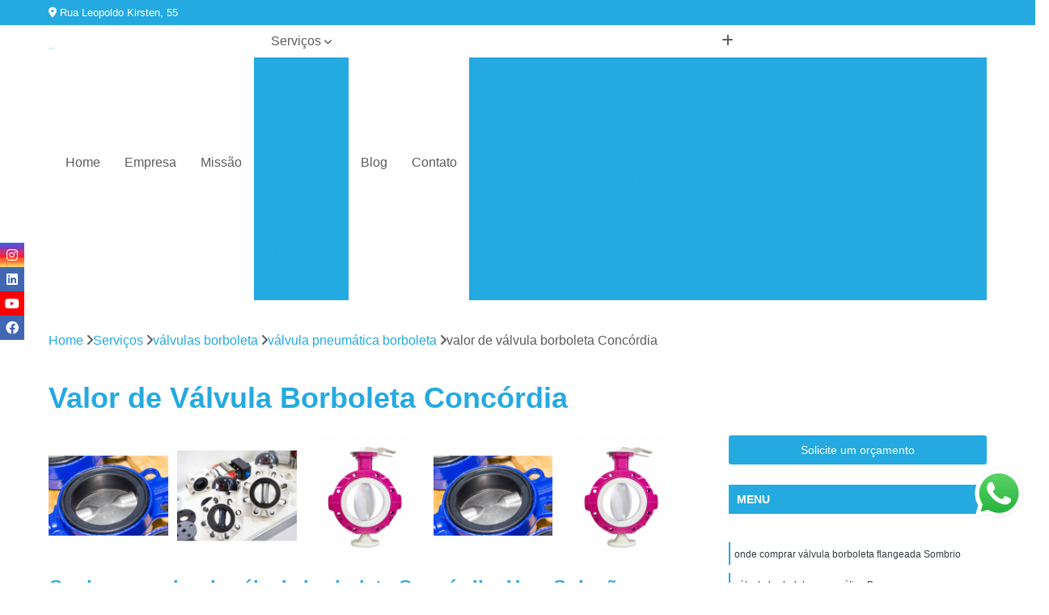

--- FILE ---
content_type: text/html; charset=utf-8
request_url: https://valvulas.vergoautomacao.com.br/valvulas/valvulas-borboleta/valvula-pneumatica-borboleta/valor-de-valvula-borboleta-concordia
body_size: 18604
content:

<!DOCTYPE html>
<!--[if lt IE 7]>      <html class="no-js lt-ie9 lt-ie8 lt-ie7"> <![endif]-->
<!--[if IE 7]>         <html class="no-js lt-ie9 lt-ie8"> <![endif]-->
<!--[if IE 8]>         <html class="no-js lt-ie9"> <![endif]-->
<!--[if gt IE 8]><!-->
<html class="no-js" lang="pt-br"> <!--<![endif]-->

<head>


	
     <link rel="shortcut icon" href="https://valvulas.vergoautomacao.com.br/valvulas/imagens/favicon.ico">
   
   
     <meta name="google-site-verification" content="rbQAx5z-uQbfoHOKbQ3JZZujA8Rz0obC9hMSNl9Moj0">
  
            <meta name="msvalidate.01" content="B97076572F192F27DCCFF916FAE136E2">
    
        


    
    <meta name="keywords" content="válvula pneumática borboleta">
    <meta name="viewport" content="width=device-width, initial-scale=1.0">
    <meta name="geo.position"
          content=";">
    <meta name="geo.region" content="">
    <meta name="geo.placename" content="">
    <meta name="ICBM"
          content=",">
    <meta name="robots" content="index,follow">
    <meta name="rating" content="General">
    <meta name="revisit-after" content="7 days">
    <meta name="author" content="Vergo Automação">
    <meta property="region" content="Brasil">
    <meta property="og:title"
          content="Valor de Válvula Borboleta Concórdia - Válvula Pneumática Borboleta - Vergo Automação Pressostato Para Compressor">
    <meta property="type" content="article">
    <meta property="image"
          content="https://valvulas.vergoautomacao.com.br/valvulas/imagens/logo.png">
    <meta property="og:url"
          content="https://valvulas.vergoautomacao.com.br/valvulas/valvulas-borboleta/valvula-pneumatica-borboleta/valor-de-valvula-borboleta-concordia">
    <meta property="description" content="">
    <meta property="site_name" content="Vergo Automação">
        <link rel="canonical" href="https://valvulas.vergoautomacao.com.br/valvulas/valvulas-borboleta/valvula-pneumatica-borboleta/valor-de-valvula-borboleta-concordia">

        <meta name="idProjeto" content="3806">

      <link rel="stylesheet" href="https://valvulas.vergoautomacao.com.br/valvulas/css/normalize.css" >
	<link rel="stylesheet" href="https://valvulas.vergoautomacao.com.br/valvulas/css/style-base.css" >
	<link rel="stylesheet" href="https://valvulas.vergoautomacao.com.br/valvulas/css/style.css" >
	<link rel="stylesheet" href="https://valvulas.vergoautomacao.com.br/valvulas/css/mpi-1.0.css" >
	<link rel="stylesheet" href="https://valvulas.vergoautomacao.com.br/valvulas/css/menu-hamburger.css" >
	<link rel="stylesheet" href="https://valvulas.vergoautomacao.com.br/valvulas/owl/owl.theme.default.min.css" >
	<link rel="stylesheet" href="https://valvulas.vergoautomacao.com.br/valvulas/fancybox/jquery.fancybox.min.css" >
	<link rel="stylesheet" href="https://valvulas.vergoautomacao.com.br/valvulas/js/sweetalert/css/sweetalert.css" >

      <title>Valor de Válvula Borboleta Concórdia - Válvula Pneumática Borboleta - Vergo Automação Pressostato Para Compressor</title>
      <base href="https://valvulas.vergoautomacao.com.br/valvulas/">


      <style>
         .owl-carousel,.owl-carousel .owl-item{-webkit-tap-highlight-color:transparent;position:relative}.owl-carousel{display:none;width:100%;z-index:1}.owl-carousel .owl-stage{position:relative;-ms-touch-action:pan-Y;touch-action:manipulation;-moz-backface-visibility:hidden}.owl-carousel .owl-stage:after{content:".";display:block;clear:both;visibility:hidden;line-height:0;height:0}.owl-carousel .owl-stage-outer{position:relative;overflow:hidden;-webkit-transform:translate3d(0,0,0)}.owl-carousel .owl-item,.owl-carousel .owl-wrapper{-webkit-backface-visibility:hidden;-moz-backface-visibility:hidden;-ms-backface-visibility:hidden;-webkit-transform:translate3d(0,0,0);-moz-transform:translate3d(0,0,0);-ms-transform:translate3d(0,0,0)}.owl-carousel .owl-item{min-height:1px;float:left;-webkit-backface-visibility:hidden;-webkit-touch-callout:none}.owl-carousel .owl-item img{display:block;width:100%}.owl-carousel .owl-dots.disabled,.owl-carousel .owl-nav.disabled{display:none}.no-js .owl-carousel,.owl-carousel.owl-loaded{display:block}.owl-carousel .owl-dot,.owl-carousel .owl-nav .owl-next,.owl-carousel .owl-nav .owl-prev{cursor:pointer;-webkit-user-select:none;-khtml-user-select:none;-moz-user-select:none;-ms-user-select:none;user-select:none}.owl-carousel .owl-nav button.owl-next,.owl-carousel .owl-nav button.owl-prev,.owl-carousel button.owl-dot{background:0 0;color:inherit;border:none;padding:0!important;font:inherit}.owl-carousel.owl-loading{opacity:0;display:block}.owl-carousel.owl-hidden{opacity:0}.owl-carousel.owl-refresh .owl-item{visibility:hidden}.owl-carousel.owl-drag .owl-item{-ms-touch-action:pan-y;touch-action:pan-y;-webkit-user-select:none;-moz-user-select:none;-ms-user-select:none;user-select:none}.owl-carousel.owl-grab{cursor:move;cursor:grab}.owl-carousel.owl-rtl{direction:rtl}.owl-carousel.owl-rtl .owl-item{float:right}.owl-carousel .animated{animation-duration:1s;animation-fill-mode:both}.owl-carousel .owl-animated-in{z-index:0}.owl-carousel .owl-animated-out{z-index:1}.owl-carousel .fadeOut{animation-name:fadeOut}@keyframes fadeOut{0%{opacity:1}100%{opacity:0}}.owl-height{transition:height .5s ease-in-out}.owl-carousel .owl-item .owl-lazy{opacity:0;transition:opacity .4s ease}.owl-carousel .owl-item .owl-lazy:not([src]),.owl-carousel .owl-item .owl-lazy[src^=""]{max-height:0}.owl-carousel .owl-item img.owl-lazy{transform-style:preserve-3d}.owl-carousel .owl-video-wrapper{position:relative;height:100%;background:#000}.owl-carousel .owl-video-play-icon{position:absolute;height:80px;width:80px;left:50%;top:50%;margin-left:-40px;margin-top:-40px;background:url(owl.video.play.png) no-repeat;cursor:pointer;z-index:1;-webkit-backface-visibility:hidden;transition:transform .1s ease}.owl-carousel .owl-video-play-icon:hover{-ms-transform:scale(1.3,1.3);transform:scale(1.3,1.3)}.owl-carousel .owl-video-playing .owl-video-play-icon,.owl-carousel .owl-video-playing .owl-video-tn{display:none}.owl-carousel .owl-video-tn{opacity:0;height:100%;background-position:center center;background-repeat:no-repeat;background-size:contain;transition:opacity .4s ease}.owl-carousel .owl-video-frame{position:relative;z-index:1;height:100%;width:100%}
        </style>

<!-- Desenvolvido com MPI Technology® -->


    <!-- Google Tag Manager -->
  <script>(function(w,d,s,l,i){w[l]=w[l]||[];w[l].push({'gtm.start':
        new Date().getTime(),event:'gtm.js'});var f=d.getElementsByTagName(s)[0],
        j=d.createElement(s),dl=l!='dataLayer'?'&l='+l:'';j.async=true;j.src=
        'https://www.googletagmanager.com/gtm.js?id='+i+dl;f.parentNode.insertBefore(j,f);
        })(window,document,'script','dataLayer','GTM-KV34S8K');</script>
        <!-- End Google Tag Manager -->
       
   <link rel="stylesheet" href="https://valvulas.vergoautomacao.com.br/valvulas/css/personalizado.css">

</head>




<!-- Desenvolvido por BUSCA CLIENTES - www.buscaclientes.com.br -->




<body class="mpi-body" data-pagina="f302556fd520087f637afb51b2a7e39e">

    
	<!-- Google Tag Manager (noscript) -->
	<noscript><iframe src="https://www.googletagmanager.com/ns.html?id=GTM-KV34S8K" height="0" width="0" style="display:none;visibility:hidden"></iframe></noscript>
	<!-- End Google Tag Manager (noscript) -->
	

  <!-- Página de Big (paginaimagem) -->
                  
                         
         
      
  <header>

    <div id="scrollheader" class="header-desktop">
        <div class="topo">
            <div class="wrapper">
                <div class="d-flex align-items-center justify-content-between">
                    <span><i class="fas fa-map-marker-alt" aria-hidden="true"></i>
                        Rua Leopoldo Kirsten, 55                    </span>
                    <div class="d-flex align-items-center justify-content-between gap-10">
                                                                            </div>
                </div>
            </div>
            <div class="clear"></div>
        </div>

        <div class="wrapper">
            <div class="d-flex flex-sm-column flex-align-items-center justify-content-between justify-content-md-center gap-20">
                <div class="logo">
                    <a rel="nofollow" href="https://valvulas.vergoautomacao.com.br/valvulas/" title="Voltar a página inicial">
                        <img src="https://valvulas.vergoautomacao.com.br/valvulas/imagens/logo.png" alt="Vergo Automação" title="Vergo Automação" width="200">
                    </a>
                </div>
                <div class="d-flex align-items-center justify-content-end justify-content-md-center gap-20">
                    <nav id="menu">
                        <ul>
                            
                                    
                                                            <li><a class="btn-home" data-area="paginaHome" href="https://valvulas.vergoautomacao.com.br/valvulas/" title="Home">Home</a></li>
                                    
                                                            <li><a  href="https://valvulas.vergoautomacao.com.br/valvulas/empresa" title="Empresa">Empresa</a></li>
                                    
                                                            <li><a  href="https://valvulas.vergoautomacao.com.br/valvulas/missao" title="Missão">Missão</a></li>
                                    
                                                            <li class="dropdown"><a  href="https://valvulas.vergoautomacao.com.br/valvulas/servicos" title="Serviços">Serviços</a>                                                                                                                                            <ul class="sub-menu ">                                                                                <li class="dropdown"><a href="https://valvulas.vergoautomacao.com.br/valvulas/bombas-a-vacuo" title="bombas a vácuo">Bombas a vácuo</a>

                                                                                </li>                                                                                <li class="dropdown"><a href="https://valvulas.vergoautomacao.com.br/valvulas/cilindro-pneumatico" title="cilindro pneumático">Cilindro pneumático</a>

                                                                                </li>                                                                                <li class="dropdown"><a href="https://valvulas.vergoautomacao.com.br/valvulas/cilindros" title="cilindros">Cilindros</a>

                                                                                </li>                                                                                <li class="dropdown"><a href="https://valvulas.vergoautomacao.com.br/valvulas/garras-pneumaticas" title="garras pneumáticas">Garras pneumáticas</a>

                                                                                </li>                                                                                <li class="dropdown"><a href="https://valvulas.vergoautomacao.com.br/valvulas/pressostato" title="pressostato">Pressostato</a>

                                                                                </li>                                                                                <li class="dropdown"><a href="https://valvulas.vergoautomacao.com.br/valvulas/purgador" title="purgador">Purgador</a>

                                                                                </li>                                                                                <li class="dropdown"><a href="https://valvulas.vergoautomacao.com.br/valvulas/serras-marmores-pneumatica" title="serras marmores pneumática">Serras marmores pneumática</a>

                                                                                </li>                                                                                <li class="dropdown"><a href="https://valvulas.vergoautomacao.com.br/valvulas/transdutores" title="transdutores">Transdutores</a>

                                                                                </li>                                                                                <li class="dropdown"><a href="https://valvulas.vergoautomacao.com.br/valvulas/tubos-de-polietileno" title="tubos de polietileno">Tubos de polietileno</a>

                                                                                </li>                                                                                <li class="dropdown"><a href="https://valvulas.vergoautomacao.com.br/valvulas/tubos-poliuretano" title="tubos poliuretano">Tubos poliuretano</a>

                                                                                </li>                                                                                <li class="dropdown"><a href="https://valvulas.vergoautomacao.com.br/valvulas/valvula-esfera" title="válvula esfera">Válvula esfera</a>

                                                                                </li>                                                                                <li class="dropdown"><a href="https://valvulas.vergoautomacao.com.br/valvulas/valvula-pneumatica" title="válvula pneumática">Válvula pneumática</a>

                                                                                </li>                                                                                <li class="dropdown"><a href="https://valvulas.vergoautomacao.com.br/valvulas/valvula-solenoide" title="válvula solenoide">Válvula solenoide</a>

                                                                                </li>                                                                                <li class="dropdown"><a href="https://valvulas.vergoautomacao.com.br/valvulas/valvulas-borboleta" title="válvulas borboleta">Válvulas borboleta</a>

                                                                                </li>                                                                                <li class="dropdown"><a href="https://valvulas.vergoautomacao.com.br/valvulas/valvulas-solenoides" title="válvulas solenóides">Válvulas solenóides</a>

                                                                                </li>                                                                        </ul>
                                                                    </li>
                                                                                                                                                                                                                            <li>
                                                        <a href="https://valvulas.vergoautomacao.com.br/blog/" id="blogButton-desktop" title="Blog">
                                                            Blog                                                        </a>
                                                    </li>
                                                                                                                                                                                                                                    
                                                            <li><a  href="https://valvulas.vergoautomacao.com.br/valvulas/contato" title="Contato">Contato</a></li>
                                                                                                                    <li class="dropdown" data-icon-menu>
                                                                <a href="https://valvulas.vergoautomacao.com.br/valvulas/servicos" title="Mais informacoes"><i class="fas fa-plus"></i></a>

                                                                <ul class="sub-menu ">
                                                                    
                                                                        <li> <a href="bomba-a-vacuo-6-cfm" title="Contato">
                                                                                Bomba a Vacuo 6 Cfm                                                                            </a></li>

                                                                        
                                                                        <li> <a href="bomba-a-vacuo-7cfm" title="Contato">
                                                                                Bomba a Vacuo 7cfm                                                                            </a></li>

                                                                        
                                                                        <li> <a href="bomba-a-vacuo" title="Contato">
                                                                                Bomba a Vácuo                                                                            </a></li>

                                                                        
                                                                        <li> <a href="bomba-a-vacuo-12-cfm" title="Contato">
                                                                                Bomba a Vácuo 12 Cfm                                                                            </a></li>

                                                                        
                                                                        <li> <a href="bomba-a-vacuo-5cfm" title="Contato">
                                                                                Bomba a Vácuo 5cfm                                                                            </a></li>

                                                                        
                                                                        <li> <a href="bomba-a-vacuo-duplo" title="Contato">
                                                                                Bomba a Vácuo Duplo                                                                            </a></li>

                                                                        
                                                                        <li> <a href="bomba-a-vacuo-eletrica" title="Contato">
                                                                                Bomba a Vácuo Elétrica                                                                            </a></li>

                                                                        
                                                                        <li> <a href="bomba-a-vacuo-manual" title="Contato">
                                                                                Bomba a Vácuo Manual                                                                            </a></li>

                                                                        
                                                                        <li> <a href="bomba-a-vacuo-para-ar-condicionado" title="Contato">
                                                                                Bomba a Vácuo para Ar Condicionado                                                                            </a></li>

                                                                        
                                                                        <li> <a href="bomba-a-vacuo-profissional" title="Contato">
                                                                                Bomba a Vácuo Profissional                                                                            </a></li>

                                                                        
                                                                        <li> <a href="bomba-vacuo" title="Contato">
                                                                                Bomba Vácuo                                                                            </a></li>

                                                                        
                                                                        <li> <a href="cilindro-pneumatico-1000mm" title="Contato">
                                                                                Cilindro Pneumático 1000mm                                                                            </a></li>

                                                                        
                                                                        <li> <a href="cilindro-pneumatico-acao-simples" title="Contato">
                                                                                Cilindro Pneumático Ação Simples                                                                            </a></li>

                                                                        
                                                                        <li> <a href="cilindro-pneumatico-alta-velocidade" title="Contato">
                                                                                Cilindro Pneumático Alta Velocidade                                                                            </a></li>

                                                                        
                                                                        <li> <a href="cilindro-pneumatico-com-mola" title="Contato">
                                                                                Cilindro Pneumático com Mola                                                                            </a></li>

                                                                        
                                                                        <li> <a href="cilindro-pneumatico-compacto" title="Contato">
                                                                                Cilindro Pneumático Compacto                                                                            </a></li>

                                                                        
                                                                        <li> <a href="cilindro-pneumatico-de-dupla-acao" title="Contato">
                                                                                Cilindro Pneumático de Dupla Ação                                                                            </a></li>

                                                                        
                                                                        <li> <a href="cilindro-pneumatico-dupla-acao" title="Contato">
                                                                                Cilindro Pneumático Dupla Ação                                                                            </a></li>

                                                                        
                                                                        <li> <a href="cilindro-pneumatico-duplo" title="Contato">
                                                                                Cilindro Pneumático Duplo                                                                            </a></li>

                                                                        
                                                                        <li> <a href="cilindro-pneumatico-eletrico" title="Contato">
                                                                                Cilindro Pneumático Elétrico                                                                            </a></li>

                                                                        
                                                                        <li> <a href="cilindro-telescopico-pneumatico" title="Contato">
                                                                                Cilindro Telescópico Pneumático                                                                            </a></li>

                                                                        
                                                                        <li> <a href="cilindro-compacto" title="Contato">
                                                                                Cilindro Compacto                                                                            </a></li>

                                                                        
                                                                        <li> <a href="cilindro-giratorio" title="Contato">
                                                                                Cilindro Giratório                                                                            </a></li>

                                                                        
                                                                        <li> <a href="cilindro-oval" title="Contato">
                                                                                Cilindro Oval                                                                            </a></li>

                                                                        
                                                                        <li> <a href="cilindro-pneumatico-rotativo" title="Contato">
                                                                                Cilindro Pneumatico Rotativo                                                                            </a></li>

                                                                        
                                                                        <li> <a href="cilindro-pneumatico-posicionador" title="Contato">
                                                                                Cilindro Pneumático Posicionador                                                                            </a></li>

                                                                        
                                                                        <li> <a href="cilindro-posicionador" title="Contato">
                                                                                Cilindro Posicionador                                                                            </a></li>

                                                                        
                                                                        <li> <a href="cilindro-posicionador-para-damper" title="Contato">
                                                                                Cilindro Posicionador para Damper                                                                            </a></li>

                                                                        
                                                                        <li> <a href="cilindro-rotativo-pneumatico" title="Contato">
                                                                                Cilindro Rotativo Pneumático                                                                            </a></li>

                                                                        
                                                                        <li> <a href="cilindros-guiados" title="Contato">
                                                                                Cilindros Guiados                                                                            </a></li>

                                                                        
                                                                        <li> <a href="cilindros-rotativos" title="Contato">
                                                                                Cilindros Rotativos                                                                            </a></li>

                                                                        
                                                                        <li> <a href="cilindros-sem-haste" title="Contato">
                                                                                Cilindros sem Haste                                                                            </a></li>

                                                                        
                                                                        <li> <a href="cilindros-telescopicos" title="Contato">
                                                                                Cilindros Telescópicos                                                                            </a></li>

                                                                        
                                                                        <li> <a href="garra-angular-pneumatica" title="Contato">
                                                                                Garra Angular Pneumática                                                                            </a></li>

                                                                        
                                                                        <li> <a href="garra-pneumatica" title="Contato">
                                                                                Garra Pneumática                                                                            </a></li>

                                                                        
                                                                        <li> <a href="garra-pneumatica-angular" title="Contato">
                                                                                Garra Pneumática Angular                                                                            </a></li>

                                                                        
                                                                        <li> <a href="garra-pneumatica-angular-hfy16" title="Contato">
                                                                                Garra Pneumática Angular Hfy16                                                                            </a></li>

                                                                        
                                                                        <li> <a href="garra-pneumatica-acao-dupla" title="Contato">
                                                                                Garra Pneumática Ação Dupla                                                                            </a></li>

                                                                        
                                                                        <li> <a href="garra-pneumatica-dupla" title="Contato">
                                                                                Garra Pneumática Dupla                                                                            </a></li>

                                                                        
                                                                        <li> <a href="garra-pneumatica-festo" title="Contato">
                                                                                Garra Pneumática Festo                                                                            </a></li>

                                                                        
                                                                        <li> <a href="garra-pneumatica-industrial" title="Contato">
                                                                                Garra Pneumática Industrial                                                                            </a></li>

                                                                        
                                                                        <li> <a href="garra-pneumatica-paralela" title="Contato">
                                                                                Garra Pneumática Paralela                                                                            </a></li>

                                                                        
                                                                        <li> <a href="garra-pneumatica-paralela-3-dedos" title="Contato">
                                                                                Garra Pneumática Paralela 3 Dedos                                                                            </a></li>

                                                                        
                                                                        <li> <a href="garra-pneumatica-schunk" title="Contato">
                                                                                Garra Pneumática Schunk                                                                            </a></li>

                                                                        
                                                                        <li> <a href="garra-pneumatica-smc" title="Contato">
                                                                                Garra Pneumática Smc                                                                            </a></li>

                                                                        
                                                                        <li> <a href="pressostato-compressor" title="Contato">
                                                                                Pressostato Compressor                                                                            </a></li>

                                                                        
                                                                        <li> <a href="pressostato-compressor-de-ar" title="Contato">
                                                                                Pressostato Compressor de Ar                                                                            </a></li>

                                                                        
                                                                        <li> <a href="pressostato-de-alta-pressao" title="Contato">
                                                                                Pressostato de Alta Pressão                                                                            </a></li>

                                                                        
                                                                        <li> <a href="pressostato-de-ar" title="Contato">
                                                                                Pressostato de Ar                                                                            </a></li>

                                                                        
                                                                        <li> <a href="pressostato-de-baixa-pressao" title="Contato">
                                                                                Pressostato de Baixa Pressão                                                                            </a></li>

                                                                        
                                                                        <li> <a href="pressostato-de-compressor" title="Contato">
                                                                                Pressostato de Compressor                                                                            </a></li>

                                                                        
                                                                        <li> <a href="pressostato-diferencial-para-agua" title="Contato">
                                                                                Pressostato Diferencial para água                                                                            </a></li>

                                                                        
                                                                        <li> <a href="pressostato-digital" title="Contato">
                                                                                Pressostato Digital                                                                            </a></li>

                                                                        
                                                                        <li> <a href="pressostato-para-agua" title="Contato">
                                                                                Pressostato para água                                                                            </a></li>

                                                                        
                                                                        <li> <a href="pressostato-para-compressor" title="Contato">
                                                                                Pressostato para Compressor                                                                            </a></li>

                                                                        
                                                                        <li> <a href="pressostato-para-compressor-de-ar" title="Contato">
                                                                                Pressostato para Compressor de Ar                                                                            </a></li>

                                                                        
                                                                        <li> <a href="pressostato-para-compressor-de-ar-comprimido" title="Contato">
                                                                                Pressostato para Compressor de Ar Comprimido                                                                            </a></li>

                                                                        
                                                                        <li> <a href="purgador-automatico" title="Contato">
                                                                                Purgador Automático                                                                            </a></li>

                                                                        
                                                                        <li> <a href="purgador-automatico-de-ar" title="Contato">
                                                                                Purgador Automático de Ar                                                                            </a></li>

                                                                        
                                                                        <li> <a href="purgador-de-ar" title="Contato">
                                                                                Purgador de Ar                                                                            </a></li>

                                                                        
                                                                        <li> <a href="purgador-de-ar-automatico" title="Contato">
                                                                                Purgador de Ar Automático                                                                            </a></li>

                                                                        
                                                                        <li> <a href="purgador-de-ar-comprimido" title="Contato">
                                                                                Purgador de Ar Comprimido                                                                            </a></li>

                                                                        
                                                                        <li> <a href="purgador-eletronico" title="Contato">
                                                                                Purgador Eletrônico                                                                            </a></li>

                                                                        
                                                                        <li> <a href="purgador-eletronico-para-ar-comprimido" title="Contato">
                                                                                Purgador Eletrônico para Ar Comprimido                                                                            </a></li>

                                                                        
                                                                        <li> <a href="purgador-eletronico-para-compressor" title="Contato">
                                                                                Purgador Eletrônico para Compressor                                                                            </a></li>

                                                                        
                                                                        <li> <a href="purgador-para-ar-comprimido" title="Contato">
                                                                                Purgador para Ar Comprimido                                                                            </a></li>

                                                                        
                                                                        <li> <a href="purgadores-de-ar-automaticos" title="Contato">
                                                                                Purgadores de Ar Automáticos                                                                            </a></li>

                                                                        
                                                                        <li> <a href="serra-marmore-umido-pneumatica" title="Contato">
                                                                                Serra Marmore úmido Pneumática                                                                            </a></li>

                                                                        
                                                                        <li> <a href="serra-marmore-umido-pneumatica-4-polegadas" title="Contato">
                                                                                Serra Marmore úmido Pneumática 4 Polegadas                                                                            </a></li>

                                                                        
                                                                        <li> <a href="serra-marmore-umido-pneumatica-refrigerada" title="Contato">
                                                                                Serra Marmore úmido Pneumática Refrigerada                                                                            </a></li>

                                                                        
                                                                        <li> <a href="serra-marmore-umido-pneumatica-refrigerada-a-agua" title="Contato">
                                                                                Serra Marmore úmido Pneumática Refrigerada a Agua                                                                            </a></li>

                                                                        
                                                                        <li> <a href="serra-marmore-pneumatica-schulz" title="Contato">
                                                                                Serra Marmore Pneumatica Schulz                                                                            </a></li>

                                                                        
                                                                        <li> <a href="serra-marmore-pneumatica" title="Contato">
                                                                                Serra Marmore Pneumática                                                                            </a></li>

                                                                        
                                                                        <li> <a href="serra-marmore-pneumatica-110mm" title="Contato">
                                                                                Serra Marmore Pneumática 110mm                                                                            </a></li>

                                                                        
                                                                        <li> <a href="serra-marmore-pneumatica-a-agua" title="Contato">
                                                                                Serra Marmore Pneumática a água                                                                            </a></li>

                                                                        
                                                                        <li> <a href="serra-marmore-pneumatica-sigma" title="Contato">
                                                                                Serra Marmore Pneumática Sigma                                                                            </a></li>

                                                                        
                                                                        <li> <a href="serra-marmore-pneumatica-sigma-sgt-1220" title="Contato">
                                                                                Serra Marmore Pneumática Sigma Sgt 1220                                                                            </a></li>

                                                                        
                                                                        <li> <a href="serra-marmore-pneumatica-smt-13" title="Contato">
                                                                                Serra Marmore Pneumática Smt 13                                                                            </a></li>

                                                                        
                                                                        <li> <a href="serra-marmore-pneumatica-wurth" title="Contato">
                                                                                Serra Marmore Pneumática Wurth                                                                            </a></li>

                                                                        
                                                                        <li> <a href="atuador-de-damper" title="Contato">
                                                                                Atuador de Damper                                                                            </a></li>

                                                                        
                                                                        <li> <a href="posicionador-para-valvula-guilhotina" title="Contato">
                                                                                Posicionador para Válvula Guilhotina                                                                            </a></li>

                                                                        
                                                                        <li> <a href="transdutor" title="Contato">
                                                                                Transdutor                                                                            </a></li>

                                                                        
                                                                        <li> <a href="transdutor-de-alta-pressao" title="Contato">
                                                                                Transdutor de Alta Pressão                                                                            </a></li>

                                                                        
                                                                        <li> <a href="transdutor-de-baixa-pressao" title="Contato">
                                                                                Transdutor de Baixa Pressão                                                                            </a></li>

                                                                        
                                                                        <li> <a href="transdutor-de-pressao" title="Contato">
                                                                                Transdutor de Pressão                                                                            </a></li>

                                                                        
                                                                        <li> <a href="transdutor-de-pressao-0-10v" title="Contato">
                                                                                Transdutor de Pressão 0 10v                                                                            </a></li>

                                                                        
                                                                        <li> <a href="transdutor-de-pressao-4-a-20ma" title="Contato">
                                                                                Transdutor de Pressão 4 a 20ma                                                                            </a></li>

                                                                        
                                                                        <li> <a href="transdutor-de-pressao-indutivo" title="Contato">
                                                                                Transdutor de Pressão Indutivo                                                                            </a></li>

                                                                        
                                                                        <li> <a href="transdutor-de-pressao-para-agua" title="Contato">
                                                                                Transdutor de Pressão para água                                                                            </a></li>

                                                                        
                                                                        <li> <a href="transdutor-diferencial-de-pressao" title="Contato">
                                                                                Transdutor Diferencial de Pressão                                                                            </a></li>

                                                                        
                                                                        <li> <a href="transdutor-pressao" title="Contato">
                                                                                Transdutor Pressão                                                                            </a></li>

                                                                        
                                                                        <li> <a href="tubo-alta-densidade" title="Contato">
                                                                                Tubo Alta Densidade                                                                            </a></li>

                                                                        
                                                                        <li> <a href="tubo-de-polietileno-de-alta-densidade" title="Contato">
                                                                                Tubo de Polietileno de Alta Densidade                                                                            </a></li>

                                                                        
                                                                        <li> <a href="tubo-de-polietileno-de-alta-densidade-pead" title="Contato">
                                                                                Tubo de Polietileno de Alta Densidade Pead                                                                            </a></li>

                                                                        
                                                                        <li> <a href="tubo-de-polietileno-de-baixa-densidade" title="Contato">
                                                                                Tubo de Polietileno de Baixa Densidade                                                                            </a></li>

                                                                        
                                                                        <li> <a href="tubo-de-polietileno-para-agua" title="Contato">
                                                                                Tubo de Polietileno para água                                                                            </a></li>

                                                                        
                                                                        <li> <a href="tubo-de-polietileno-pead" title="Contato">
                                                                                Tubo de Polietileno Pead                                                                            </a></li>

                                                                        
                                                                        <li> <a href="tubo-de-polietileno-pead-para-agua" title="Contato">
                                                                                Tubo de Polietileno Pead para água                                                                            </a></li>

                                                                        
                                                                        <li> <a href="tubo-pebd" title="Contato">
                                                                                Tubo Pebd                                                                            </a></li>

                                                                        
                                                                        <li> <a href="tubo-polietileno" title="Contato">
                                                                                Tubo Polietileno                                                                            </a></li>

                                                                        
                                                                        <li> <a href="tubo-polietileno-alta-densidade" title="Contato">
                                                                                Tubo Polietileno Alta Densidade                                                                            </a></li>

                                                                        
                                                                        <li> <a href="tubo-polietileno-pead" title="Contato">
                                                                                Tubo Polietileno Pead                                                                            </a></li>

                                                                        
                                                                        <li> <a href="tubos-polietileno-para-agua" title="Contato">
                                                                                Tubos Polietileno para água                                                                            </a></li>

                                                                        
                                                                        <li> <a href="tubo-de-poliuretano-azul" title="Contato">
                                                                                Tubo de Poliuretano Azul                                                                            </a></li>

                                                                        
                                                                        <li> <a href="tubo-de-pu" title="Contato">
                                                                                Tubo de Pu                                                                            </a></li>

                                                                        
                                                                        <li> <a href="tubo-de-pu-branco" title="Contato">
                                                                                Tubo de Pu Branco                                                                            </a></li>

                                                                        
                                                                        <li> <a href="tubo-de-pu-cinza" title="Contato">
                                                                                Tubo de Pu Cinza                                                                            </a></li>

                                                                        
                                                                        <li> <a href="tubo-em-poliuretano" title="Contato">
                                                                                Tubo em Poliuretano                                                                            </a></li>

                                                                        
                                                                        <li> <a href="tubo-espiral-pu" title="Contato">
                                                                                Tubo Espiral Pu                                                                            </a></li>

                                                                        
                                                                        <li> <a href="tubo-flexivel-poliuretano" title="Contato">
                                                                                Tubo Flexivel Poliuretano                                                                            </a></li>

                                                                        
                                                                        <li> <a href="tubo-poliuretano" title="Contato">
                                                                                Tubo Poliuretano                                                                            </a></li>

                                                                        
                                                                        <li> <a href="tubo-poliuretano-azul" title="Contato">
                                                                                Tubo Poliuretano Azul                                                                            </a></li>

                                                                        
                                                                        <li> <a href="tubo-pu" title="Contato">
                                                                                Tubo Pu                                                                            </a></li>

                                                                        
                                                                        <li> <a href="tubo-pu-branco" title="Contato">
                                                                                Tubo Pu Branco                                                                            </a></li>

                                                                        
                                                                        <li> <a href="tubo-pu-espiral" title="Contato">
                                                                                Tubo Pu Espiral                                                                            </a></li>

                                                                        
                                                                        <li> <a href="valvula-de-esfera" title="Contato">
                                                                                Válvula de Esfera                                                                            </a></li>

                                                                        
                                                                        <li> <a href="valvula-de-esfera-tripartida" title="Contato">
                                                                                Válvula de Esfera Tripartida                                                                            </a></li>

                                                                        
                                                                        <li> <a href="valvula-esfera-2-polegadas" title="Contato">
                                                                                Válvula Esfera 2 Polegadas                                                                            </a></li>

                                                                        
                                                                        <li> <a href="valvula-esfera-3-vias" title="Contato">
                                                                                Válvula Esfera 3 Vias                                                                            </a></li>

                                                                        
                                                                        <li> <a href="valvula-esfera-4-polegadas" title="Contato">
                                                                                Válvula Esfera 4 Polegadas                                                                            </a></li>

                                                                        
                                                                        <li> <a href="valvula-esfera-bipartida" title="Contato">
                                                                                Válvula Esfera Bipartida                                                                            </a></li>

                                                                        
                                                                        <li> <a href="valvula-esfera-flangeada" title="Contato">
                                                                                Válvula Esfera Flangeada                                                                            </a></li>

                                                                        
                                                                        <li> <a href="valvula-esfera-inox" title="Contato">
                                                                                Válvula Esfera Inox                                                                            </a></li>

                                                                        
                                                                        <li> <a href="valvula-esfera-monobloco" title="Contato">
                                                                                Válvula Esfera Monobloco                                                                            </a></li>

                                                                        
                                                                        <li> <a href="valvula-esfera-tripartida" title="Contato">
                                                                                Válvula Esfera Tripartida                                                                            </a></li>

                                                                        
                                                                        <li> <a href="valvula-esfera-tripartida-inox" title="Contato">
                                                                                Válvula Esfera Tripartida Inox                                                                            </a></li>

                                                                        
                                                                        <li> <a href="valvula-tipo-esfera" title="Contato">
                                                                                Válvula Tipo Esfera                                                                            </a></li>

                                                                        
                                                                        <li> <a href="valvula-3-vias-pneumatica" title="Contato">
                                                                                Válvula 3 Vias Pneumática                                                                            </a></li>

                                                                        
                                                                        <li> <a href="valvula-acionamento-pneumatico" title="Contato">
                                                                                Válvula Acionamento Pneumático                                                                            </a></li>

                                                                        
                                                                        <li> <a href="valvula-de-retencao-pneumatica" title="Contato">
                                                                                Válvula de Retenção Pneumática                                                                            </a></li>

                                                                        
                                                                        <li> <a href="valvula-de-seguranca-pneumatica" title="Contato">
                                                                                Válvula de Segurança Pneumática                                                                            </a></li>

                                                                        
                                                                        <li> <a href="valvula-direcional-pneumatica" title="Contato">
                                                                                Válvula Direcional Pneumática                                                                            </a></li>

                                                                        
                                                                        <li> <a href="valvula-eletropneumatica" title="Contato">
                                                                                Válvula Eletropneumática                                                                            </a></li>

                                                                        
                                                                        <li> <a href="valvula-pneumatica-2-vias" title="Contato">
                                                                                Válvula Pneumática 2 Vias                                                                            </a></li>

                                                                        
                                                                        <li> <a href="valvula-pneumatica-3-vias" title="Contato">
                                                                                Válvula Pneumática 3 Vias                                                                            </a></li>

                                                                        
                                                                        <li> <a href="valvula-pneumatica-5-2-vias" title="Contato">
                                                                                Válvula Pneumática 5 2 Vias                                                                            </a></li>

                                                                        
                                                                        <li> <a href="valvula-pneumatica-acionamento-manual" title="Contato">
                                                                                Válvula Pneumática Acionamento Manual                                                                            </a></li>

                                                                        
                                                                        <li> <a href="valvulas-pneumaticas" title="Contato">
                                                                                Válvulas Pneumáticas                                                                            </a></li>

                                                                        
                                                                        <li> <a href="valvula-solenoide-1-polegada" title="Contato">
                                                                                Válvula Solenoide 1 Polegada                                                                            </a></li>

                                                                        
                                                                        <li> <a href="valvula-solenoide-12v" title="Contato">
                                                                                Válvula Solenoide 12v                                                                            </a></li>

                                                                        
                                                                        <li> <a href="valvula-solenoide-2-polegadas" title="Contato">
                                                                                Válvula Solenoide 2 Polegadas                                                                            </a></li>

                                                                        
                                                                        <li> <a href="valvula-solenoide-2-vias" title="Contato">
                                                                                Válvula Solenoide 2 Vias                                                                            </a></li>

                                                                        
                                                                        <li> <a href="valvula-solenoide-220v" title="Contato">
                                                                                Válvula Solenoide 220v                                                                            </a></li>

                                                                        
                                                                        <li> <a href="valvula-solenoide-24v" title="Contato">
                                                                                Válvula Solenoide 24v                                                                            </a></li>

                                                                        
                                                                        <li> <a href="valvula-solenoide-3-vias" title="Contato">
                                                                                Válvula Solenoide 3 Vias                                                                            </a></li>

                                                                        
                                                                        <li> <a href="valvula-solenoide-para-agua" title="Contato">
                                                                                Válvula Solenoide para água                                                                            </a></li>

                                                                        
                                                                        <li> <a href="valvula-solenoide-para-gas" title="Contato">
                                                                                Válvula Solenoide para Gás                                                                            </a></li>

                                                                        
                                                                        <li> <a href="valvula-solenoide-vapor" title="Contato">
                                                                                Válvula Solenoide Vapor                                                                            </a></li>

                                                                        
                                                                        <li> <a href="valvula-borboleta-4-polegadas" title="Contato">
                                                                                Valvula Borboleta 4 Polegadas                                                                            </a></li>

                                                                        
                                                                        <li> <a href="valvula-borboleta-com-atuador" title="Contato">
                                                                                Valvula Borboleta com Atuador                                                                            </a></li>

                                                                        
                                                                        <li> <a href="valvula-borboleta" title="Contato">
                                                                                Válvula Borboleta                                                                            </a></li>

                                                                        
                                                                        <li> <a href="valvula-borboleta-8-polegadas" title="Contato">
                                                                                Válvula Borboleta 8 Polegadas                                                                            </a></li>

                                                                        
                                                                        <li> <a href="valvula-borboleta-com-atuador-pneumatico" title="Contato">
                                                                                Válvula Borboleta com Atuador Pneumático                                                                            </a></li>

                                                                        
                                                                        <li> <a href="valvula-borboleta-flangeada" title="Contato">
                                                                                Válvula Borboleta Flangeada                                                                            </a></li>

                                                                        
                                                                        <li> <a href="valvula-borboleta-industrial" title="Contato">
                                                                                Válvula Borboleta Industrial                                                                            </a></li>

                                                                        
                                                                        <li> <a href="valvula-borboleta-inox-com-atuador-pneumatico" title="Contato">
                                                                                Válvula Borboleta Inox com Atuador Pneumático                                                                            </a></li>

                                                                        
                                                                        <li> <a href="valvula-borboleta-manual" title="Contato">
                                                                                Válvula Borboleta Manual                                                                            </a></li>

                                                                        
                                                                        <li> <a href="valvula-borboleta-pneumatica" title="Contato">
                                                                                Válvula Borboleta Pneumática                                                                            </a></li>

                                                                        
                                                                        <li> <a href="valvula-borboleta-tri-excentrica" title="Contato">
                                                                                Válvula Borboleta Tri Excêntrica                                                                            </a></li>

                                                                        
                                                                        <li> <a href="valvula-pneumatica-borboleta" title="Contato">
                                                                                Válvula Pneumática Borboleta                                                                            </a></li>

                                                                        
                                                                        <li> <a href="valvula-5-2-vias-pneumatica" title="Contato">
                                                                                Valvula 5 2 Vias Pneumatica                                                                            </a></li>

                                                                        
                                                                        <li> <a href="valvula-solenoide-3-4-110v" title="Contato">
                                                                                Valvula Solenoide 3 4 110v                                                                            </a></li>

                                                                        
                                                                        <li> <a href="valvula-solenoide" title="Contato">
                                                                                Válvula Solenóide                                                                            </a></li>

                                                                        
                                                                        <li> <a href="valvula-solenoide-3-4" title="Contato">
                                                                                Válvula Solenoide 3 4                                                                            </a></li>

                                                                        
                                                                        <li> <a href="valvula-solenoide-5-2-vias" title="Contato">
                                                                                Válvula Solenoide 5 2 Vias                                                                            </a></li>

                                                                        
                                                                        <li> <a href="valvula-solenoide-gas" title="Contato">
                                                                                Válvula Solenoide Gás                                                                            </a></li>

                                                                        
                                                                        <li> <a href="valvula-solenoide-gas-12v" title="Contato">
                                                                                Válvula Solenoide Gás 12v                                                                            </a></li>

                                                                        
                                                                        <li> <a href="valvula-solenoide-para-irrigacao" title="Contato">
                                                                                Válvula Solenoide para Irrigação                                                                            </a></li>

                                                                        
                                                                        <li> <a href="valvula-solenoide-pneumatica" title="Contato">
                                                                                Válvula Solenoide Pneumática                                                                            </a></li>

                                                                        
                                                                </ul>

                                                            </li>
                                                            

                        </ul>



                    </nav>

                </div>
            </div>
        </div>
        <div class="clear"></div>
    </div>


    <div id="header-block"></div>



    <div class="header-mobile">
        <div class="wrapper">
            <div class="header-mobile__logo">
                <a rel="nofollow" href="https://valvulas.vergoautomacao.com.br/valvulas/" title="Voltar a página inicial">
                    <img src="https://valvulas.vergoautomacao.com.br/valvulas/imagens/logo.png" alt="Vergo Automação" title="Vergo Automação" width="200">
                </a>
            </div>
            <div class="header__navigation">
                <!--navbar-->
                <nav id="menu-hamburger">
                    <!-- Collapse button -->
                    <div class="menu__collapse">
                        <button class="collapse__icon" aria-label="Menu">
                            <span class="collapse__icon--1"></span>
                            <span class="collapse__icon--2"></span>
                            <span class="collapse__icon--3"></span>
                        </button>
                    </div>

                    <!-- collapsible content -->
                    <div class="menu__collapsible">
                        <div class="wrapper">
                            <!-- links -->
                            <ul class="menu__items droppable">

                                
                                        

                                                                <li><a class="btn-home" data-area="paginaHome" href="https://valvulas.vergoautomacao.com.br/valvulas/" title="Home">Home</a></li>
                                        

                                                                <li><a  href="https://valvulas.vergoautomacao.com.br/valvulas/empresa" title="Empresa">Empresa</a></li>
                                        

                                                                <li><a  href="https://valvulas.vergoautomacao.com.br/valvulas/missao" title="Missão">Missão</a></li>
                                        

                                                                <li class="dropdown"><a  href="https://valvulas.vergoautomacao.com.br/valvulas/servicos" title="Serviços">Serviços</a>                                                                                                                                                    <ul class="sub-menu ">                                                                                    <li class="dropdown"><a href="https://valvulas.vergoautomacao.com.br/valvulas/bombas-a-vacuo" title="bombas a vácuo">Bombas a vácuo</a>

                                                                                    </li>                                                                                    <li class="dropdown"><a href="https://valvulas.vergoautomacao.com.br/valvulas/cilindro-pneumatico" title="cilindro pneumático">Cilindro pneumático</a>

                                                                                    </li>                                                                                    <li class="dropdown"><a href="https://valvulas.vergoautomacao.com.br/valvulas/cilindros" title="cilindros">Cilindros</a>

                                                                                    </li>                                                                                    <li class="dropdown"><a href="https://valvulas.vergoautomacao.com.br/valvulas/garras-pneumaticas" title="garras pneumáticas">Garras pneumáticas</a>

                                                                                    </li>                                                                                    <li class="dropdown"><a href="https://valvulas.vergoautomacao.com.br/valvulas/pressostato" title="pressostato">Pressostato</a>

                                                                                    </li>                                                                                    <li class="dropdown"><a href="https://valvulas.vergoautomacao.com.br/valvulas/purgador" title="purgador">Purgador</a>

                                                                                    </li>                                                                                    <li class="dropdown"><a href="https://valvulas.vergoautomacao.com.br/valvulas/serras-marmores-pneumatica" title="serras marmores pneumática">Serras marmores pneumática</a>

                                                                                    </li>                                                                                    <li class="dropdown"><a href="https://valvulas.vergoautomacao.com.br/valvulas/transdutores" title="transdutores">Transdutores</a>

                                                                                    </li>                                                                                    <li class="dropdown"><a href="https://valvulas.vergoautomacao.com.br/valvulas/tubos-de-polietileno" title="tubos de polietileno">Tubos de polietileno</a>

                                                                                    </li>                                                                                    <li class="dropdown"><a href="https://valvulas.vergoautomacao.com.br/valvulas/tubos-poliuretano" title="tubos poliuretano">Tubos poliuretano</a>

                                                                                    </li>                                                                                    <li class="dropdown"><a href="https://valvulas.vergoautomacao.com.br/valvulas/valvula-esfera" title="válvula esfera">Válvula esfera</a>

                                                                                    </li>                                                                                    <li class="dropdown"><a href="https://valvulas.vergoautomacao.com.br/valvulas/valvula-pneumatica" title="válvula pneumática">Válvula pneumática</a>

                                                                                    </li>                                                                                    <li class="dropdown"><a href="https://valvulas.vergoautomacao.com.br/valvulas/valvula-solenoide" title="válvula solenoide">Válvula solenoide</a>

                                                                                    </li>                                                                                    <li class="dropdown"><a href="https://valvulas.vergoautomacao.com.br/valvulas/valvulas-borboleta" title="válvulas borboleta">Válvulas borboleta</a>

                                                                                    </li>                                                                                    <li class="dropdown"><a href="https://valvulas.vergoautomacao.com.br/valvulas/valvulas-solenoides" title="válvulas solenóides">Válvulas solenóides</a>

                                                                                    </li>                                                                            </ul>
                                                                        </li>
                                                                                                                                                                                                                                                <li>
                                                            <a href="https://valvulas.vergoautomacao.com.br/blog/" id="blogButton-mobile" title="Blog">
                                                                Blog                                                            </a>
                                                        </li>
                                                                                                                                                                                                                                                    

                                                                <li><a  href="https://valvulas.vergoautomacao.com.br/valvulas/contato" title="Contato">Contato</a></li>

                                                                                                                            <li class="dropdown" data-icon-menu>
                                                                    <a href="https://valvulas.vergoautomacao.com.br/valvulas/servicos" title="Mais informacoes"><i class="fas fa-plus"></i></a>

                                                                    <ul class="sub-menu ">
                                                                        
                                                                            <li> <a href="bomba-a-vacuo-6-cfm" title="Contato">
                                                                                    Bomba a Vacuo 6 Cfm                                                                                </a></li>

                                                                            
                                                                            <li> <a href="bomba-a-vacuo-7cfm" title="Contato">
                                                                                    Bomba a Vacuo 7cfm                                                                                </a></li>

                                                                            
                                                                            <li> <a href="bomba-a-vacuo" title="Contato">
                                                                                    Bomba a Vácuo                                                                                </a></li>

                                                                            
                                                                            <li> <a href="bomba-a-vacuo-12-cfm" title="Contato">
                                                                                    Bomba a Vácuo 12 Cfm                                                                                </a></li>

                                                                            
                                                                            <li> <a href="bomba-a-vacuo-5cfm" title="Contato">
                                                                                    Bomba a Vácuo 5cfm                                                                                </a></li>

                                                                            
                                                                            <li> <a href="bomba-a-vacuo-duplo" title="Contato">
                                                                                    Bomba a Vácuo Duplo                                                                                </a></li>

                                                                            
                                                                            <li> <a href="bomba-a-vacuo-eletrica" title="Contato">
                                                                                    Bomba a Vácuo Elétrica                                                                                </a></li>

                                                                            
                                                                            <li> <a href="bomba-a-vacuo-manual" title="Contato">
                                                                                    Bomba a Vácuo Manual                                                                                </a></li>

                                                                            
                                                                            <li> <a href="bomba-a-vacuo-para-ar-condicionado" title="Contato">
                                                                                    Bomba a Vácuo para Ar Condicionado                                                                                </a></li>

                                                                            
                                                                            <li> <a href="bomba-a-vacuo-profissional" title="Contato">
                                                                                    Bomba a Vácuo Profissional                                                                                </a></li>

                                                                            
                                                                            <li> <a href="bomba-vacuo" title="Contato">
                                                                                    Bomba Vácuo                                                                                </a></li>

                                                                            
                                                                            <li> <a href="cilindro-pneumatico-1000mm" title="Contato">
                                                                                    Cilindro Pneumático 1000mm                                                                                </a></li>

                                                                            
                                                                            <li> <a href="cilindro-pneumatico-acao-simples" title="Contato">
                                                                                    Cilindro Pneumático Ação Simples                                                                                </a></li>

                                                                            
                                                                            <li> <a href="cilindro-pneumatico-alta-velocidade" title="Contato">
                                                                                    Cilindro Pneumático Alta Velocidade                                                                                </a></li>

                                                                            
                                                                            <li> <a href="cilindro-pneumatico-com-mola" title="Contato">
                                                                                    Cilindro Pneumático com Mola                                                                                </a></li>

                                                                            
                                                                            <li> <a href="cilindro-pneumatico-compacto" title="Contato">
                                                                                    Cilindro Pneumático Compacto                                                                                </a></li>

                                                                            
                                                                            <li> <a href="cilindro-pneumatico-de-dupla-acao" title="Contato">
                                                                                    Cilindro Pneumático de Dupla Ação                                                                                </a></li>

                                                                            
                                                                            <li> <a href="cilindro-pneumatico-dupla-acao" title="Contato">
                                                                                    Cilindro Pneumático Dupla Ação                                                                                </a></li>

                                                                            
                                                                            <li> <a href="cilindro-pneumatico-duplo" title="Contato">
                                                                                    Cilindro Pneumático Duplo                                                                                </a></li>

                                                                            
                                                                            <li> <a href="cilindro-pneumatico-eletrico" title="Contato">
                                                                                    Cilindro Pneumático Elétrico                                                                                </a></li>

                                                                            
                                                                            <li> <a href="cilindro-telescopico-pneumatico" title="Contato">
                                                                                    Cilindro Telescópico Pneumático                                                                                </a></li>

                                                                            
                                                                            <li> <a href="cilindro-compacto" title="Contato">
                                                                                    Cilindro Compacto                                                                                </a></li>

                                                                            
                                                                            <li> <a href="cilindro-giratorio" title="Contato">
                                                                                    Cilindro Giratório                                                                                </a></li>

                                                                            
                                                                            <li> <a href="cilindro-oval" title="Contato">
                                                                                    Cilindro Oval                                                                                </a></li>

                                                                            
                                                                            <li> <a href="cilindro-pneumatico-rotativo" title="Contato">
                                                                                    Cilindro Pneumatico Rotativo                                                                                </a></li>

                                                                            
                                                                            <li> <a href="cilindro-pneumatico-posicionador" title="Contato">
                                                                                    Cilindro Pneumático Posicionador                                                                                </a></li>

                                                                            
                                                                            <li> <a href="cilindro-posicionador" title="Contato">
                                                                                    Cilindro Posicionador                                                                                </a></li>

                                                                            
                                                                            <li> <a href="cilindro-posicionador-para-damper" title="Contato">
                                                                                    Cilindro Posicionador para Damper                                                                                </a></li>

                                                                            
                                                                            <li> <a href="cilindro-rotativo-pneumatico" title="Contato">
                                                                                    Cilindro Rotativo Pneumático                                                                                </a></li>

                                                                            
                                                                            <li> <a href="cilindros-guiados" title="Contato">
                                                                                    Cilindros Guiados                                                                                </a></li>

                                                                            
                                                                            <li> <a href="cilindros-rotativos" title="Contato">
                                                                                    Cilindros Rotativos                                                                                </a></li>

                                                                            
                                                                            <li> <a href="cilindros-sem-haste" title="Contato">
                                                                                    Cilindros sem Haste                                                                                </a></li>

                                                                            
                                                                            <li> <a href="cilindros-telescopicos" title="Contato">
                                                                                    Cilindros Telescópicos                                                                                </a></li>

                                                                            
                                                                            <li> <a href="garra-angular-pneumatica" title="Contato">
                                                                                    Garra Angular Pneumática                                                                                </a></li>

                                                                            
                                                                            <li> <a href="garra-pneumatica" title="Contato">
                                                                                    Garra Pneumática                                                                                </a></li>

                                                                            
                                                                            <li> <a href="garra-pneumatica-angular" title="Contato">
                                                                                    Garra Pneumática Angular                                                                                </a></li>

                                                                            
                                                                            <li> <a href="garra-pneumatica-angular-hfy16" title="Contato">
                                                                                    Garra Pneumática Angular Hfy16                                                                                </a></li>

                                                                            
                                                                            <li> <a href="garra-pneumatica-acao-dupla" title="Contato">
                                                                                    Garra Pneumática Ação Dupla                                                                                </a></li>

                                                                            
                                                                            <li> <a href="garra-pneumatica-dupla" title="Contato">
                                                                                    Garra Pneumática Dupla                                                                                </a></li>

                                                                            
                                                                            <li> <a href="garra-pneumatica-festo" title="Contato">
                                                                                    Garra Pneumática Festo                                                                                </a></li>

                                                                            
                                                                            <li> <a href="garra-pneumatica-industrial" title="Contato">
                                                                                    Garra Pneumática Industrial                                                                                </a></li>

                                                                            
                                                                            <li> <a href="garra-pneumatica-paralela" title="Contato">
                                                                                    Garra Pneumática Paralela                                                                                </a></li>

                                                                            
                                                                            <li> <a href="garra-pneumatica-paralela-3-dedos" title="Contato">
                                                                                    Garra Pneumática Paralela 3 Dedos                                                                                </a></li>

                                                                            
                                                                            <li> <a href="garra-pneumatica-schunk" title="Contato">
                                                                                    Garra Pneumática Schunk                                                                                </a></li>

                                                                            
                                                                            <li> <a href="garra-pneumatica-smc" title="Contato">
                                                                                    Garra Pneumática Smc                                                                                </a></li>

                                                                            
                                                                            <li> <a href="pressostato-compressor" title="Contato">
                                                                                    Pressostato Compressor                                                                                </a></li>

                                                                            
                                                                            <li> <a href="pressostato-compressor-de-ar" title="Contato">
                                                                                    Pressostato Compressor de Ar                                                                                </a></li>

                                                                            
                                                                            <li> <a href="pressostato-de-alta-pressao" title="Contato">
                                                                                    Pressostato de Alta Pressão                                                                                </a></li>

                                                                            
                                                                            <li> <a href="pressostato-de-ar" title="Contato">
                                                                                    Pressostato de Ar                                                                                </a></li>

                                                                            
                                                                            <li> <a href="pressostato-de-baixa-pressao" title="Contato">
                                                                                    Pressostato de Baixa Pressão                                                                                </a></li>

                                                                            
                                                                            <li> <a href="pressostato-de-compressor" title="Contato">
                                                                                    Pressostato de Compressor                                                                                </a></li>

                                                                            
                                                                            <li> <a href="pressostato-diferencial-para-agua" title="Contato">
                                                                                    Pressostato Diferencial para água                                                                                </a></li>

                                                                            
                                                                            <li> <a href="pressostato-digital" title="Contato">
                                                                                    Pressostato Digital                                                                                </a></li>

                                                                            
                                                                            <li> <a href="pressostato-para-agua" title="Contato">
                                                                                    Pressostato para água                                                                                </a></li>

                                                                            
                                                                            <li> <a href="pressostato-para-compressor" title="Contato">
                                                                                    Pressostato para Compressor                                                                                </a></li>

                                                                            
                                                                            <li> <a href="pressostato-para-compressor-de-ar" title="Contato">
                                                                                    Pressostato para Compressor de Ar                                                                                </a></li>

                                                                            
                                                                            <li> <a href="pressostato-para-compressor-de-ar-comprimido" title="Contato">
                                                                                    Pressostato para Compressor de Ar Comprimido                                                                                </a></li>

                                                                            
                                                                            <li> <a href="purgador-automatico" title="Contato">
                                                                                    Purgador Automático                                                                                </a></li>

                                                                            
                                                                            <li> <a href="purgador-automatico-de-ar" title="Contato">
                                                                                    Purgador Automático de Ar                                                                                </a></li>

                                                                            
                                                                            <li> <a href="purgador-de-ar" title="Contato">
                                                                                    Purgador de Ar                                                                                </a></li>

                                                                            
                                                                            <li> <a href="purgador-de-ar-automatico" title="Contato">
                                                                                    Purgador de Ar Automático                                                                                </a></li>

                                                                            
                                                                            <li> <a href="purgador-de-ar-comprimido" title="Contato">
                                                                                    Purgador de Ar Comprimido                                                                                </a></li>

                                                                            
                                                                            <li> <a href="purgador-eletronico" title="Contato">
                                                                                    Purgador Eletrônico                                                                                </a></li>

                                                                            
                                                                            <li> <a href="purgador-eletronico-para-ar-comprimido" title="Contato">
                                                                                    Purgador Eletrônico para Ar Comprimido                                                                                </a></li>

                                                                            
                                                                            <li> <a href="purgador-eletronico-para-compressor" title="Contato">
                                                                                    Purgador Eletrônico para Compressor                                                                                </a></li>

                                                                            
                                                                            <li> <a href="purgador-para-ar-comprimido" title="Contato">
                                                                                    Purgador para Ar Comprimido                                                                                </a></li>

                                                                            
                                                                            <li> <a href="purgadores-de-ar-automaticos" title="Contato">
                                                                                    Purgadores de Ar Automáticos                                                                                </a></li>

                                                                            
                                                                            <li> <a href="serra-marmore-umido-pneumatica" title="Contato">
                                                                                    Serra Marmore úmido Pneumática                                                                                </a></li>

                                                                            
                                                                            <li> <a href="serra-marmore-umido-pneumatica-4-polegadas" title="Contato">
                                                                                    Serra Marmore úmido Pneumática 4 Polegadas                                                                                </a></li>

                                                                            
                                                                            <li> <a href="serra-marmore-umido-pneumatica-refrigerada" title="Contato">
                                                                                    Serra Marmore úmido Pneumática Refrigerada                                                                                </a></li>

                                                                            
                                                                            <li> <a href="serra-marmore-umido-pneumatica-refrigerada-a-agua" title="Contato">
                                                                                    Serra Marmore úmido Pneumática Refrigerada a Agua                                                                                </a></li>

                                                                            
                                                                            <li> <a href="serra-marmore-pneumatica-schulz" title="Contato">
                                                                                    Serra Marmore Pneumatica Schulz                                                                                </a></li>

                                                                            
                                                                            <li> <a href="serra-marmore-pneumatica" title="Contato">
                                                                                    Serra Marmore Pneumática                                                                                </a></li>

                                                                            
                                                                            <li> <a href="serra-marmore-pneumatica-110mm" title="Contato">
                                                                                    Serra Marmore Pneumática 110mm                                                                                </a></li>

                                                                            
                                                                            <li> <a href="serra-marmore-pneumatica-a-agua" title="Contato">
                                                                                    Serra Marmore Pneumática a água                                                                                </a></li>

                                                                            
                                                                            <li> <a href="serra-marmore-pneumatica-sigma" title="Contato">
                                                                                    Serra Marmore Pneumática Sigma                                                                                </a></li>

                                                                            
                                                                            <li> <a href="serra-marmore-pneumatica-sigma-sgt-1220" title="Contato">
                                                                                    Serra Marmore Pneumática Sigma Sgt 1220                                                                                </a></li>

                                                                            
                                                                            <li> <a href="serra-marmore-pneumatica-smt-13" title="Contato">
                                                                                    Serra Marmore Pneumática Smt 13                                                                                </a></li>

                                                                            
                                                                            <li> <a href="serra-marmore-pneumatica-wurth" title="Contato">
                                                                                    Serra Marmore Pneumática Wurth                                                                                </a></li>

                                                                            
                                                                            <li> <a href="atuador-de-damper" title="Contato">
                                                                                    Atuador de Damper                                                                                </a></li>

                                                                            
                                                                            <li> <a href="posicionador-para-valvula-guilhotina" title="Contato">
                                                                                    Posicionador para Válvula Guilhotina                                                                                </a></li>

                                                                            
                                                                            <li> <a href="transdutor" title="Contato">
                                                                                    Transdutor                                                                                </a></li>

                                                                            
                                                                            <li> <a href="transdutor-de-alta-pressao" title="Contato">
                                                                                    Transdutor de Alta Pressão                                                                                </a></li>

                                                                            
                                                                            <li> <a href="transdutor-de-baixa-pressao" title="Contato">
                                                                                    Transdutor de Baixa Pressão                                                                                </a></li>

                                                                            
                                                                            <li> <a href="transdutor-de-pressao" title="Contato">
                                                                                    Transdutor de Pressão                                                                                </a></li>

                                                                            
                                                                            <li> <a href="transdutor-de-pressao-0-10v" title="Contato">
                                                                                    Transdutor de Pressão 0 10v                                                                                </a></li>

                                                                            
                                                                            <li> <a href="transdutor-de-pressao-4-a-20ma" title="Contato">
                                                                                    Transdutor de Pressão 4 a 20ma                                                                                </a></li>

                                                                            
                                                                            <li> <a href="transdutor-de-pressao-indutivo" title="Contato">
                                                                                    Transdutor de Pressão Indutivo                                                                                </a></li>

                                                                            
                                                                            <li> <a href="transdutor-de-pressao-para-agua" title="Contato">
                                                                                    Transdutor de Pressão para água                                                                                </a></li>

                                                                            
                                                                            <li> <a href="transdutor-diferencial-de-pressao" title="Contato">
                                                                                    Transdutor Diferencial de Pressão                                                                                </a></li>

                                                                            
                                                                            <li> <a href="transdutor-pressao" title="Contato">
                                                                                    Transdutor Pressão                                                                                </a></li>

                                                                            
                                                                            <li> <a href="tubo-alta-densidade" title="Contato">
                                                                                    Tubo Alta Densidade                                                                                </a></li>

                                                                            
                                                                            <li> <a href="tubo-de-polietileno-de-alta-densidade" title="Contato">
                                                                                    Tubo de Polietileno de Alta Densidade                                                                                </a></li>

                                                                            
                                                                            <li> <a href="tubo-de-polietileno-de-alta-densidade-pead" title="Contato">
                                                                                    Tubo de Polietileno de Alta Densidade Pead                                                                                </a></li>

                                                                            
                                                                            <li> <a href="tubo-de-polietileno-de-baixa-densidade" title="Contato">
                                                                                    Tubo de Polietileno de Baixa Densidade                                                                                </a></li>

                                                                            
                                                                            <li> <a href="tubo-de-polietileno-para-agua" title="Contato">
                                                                                    Tubo de Polietileno para água                                                                                </a></li>

                                                                            
                                                                            <li> <a href="tubo-de-polietileno-pead" title="Contato">
                                                                                    Tubo de Polietileno Pead                                                                                </a></li>

                                                                            
                                                                            <li> <a href="tubo-de-polietileno-pead-para-agua" title="Contato">
                                                                                    Tubo de Polietileno Pead para água                                                                                </a></li>

                                                                            
                                                                            <li> <a href="tubo-pebd" title="Contato">
                                                                                    Tubo Pebd                                                                                </a></li>

                                                                            
                                                                            <li> <a href="tubo-polietileno" title="Contato">
                                                                                    Tubo Polietileno                                                                                </a></li>

                                                                            
                                                                            <li> <a href="tubo-polietileno-alta-densidade" title="Contato">
                                                                                    Tubo Polietileno Alta Densidade                                                                                </a></li>

                                                                            
                                                                            <li> <a href="tubo-polietileno-pead" title="Contato">
                                                                                    Tubo Polietileno Pead                                                                                </a></li>

                                                                            
                                                                            <li> <a href="tubos-polietileno-para-agua" title="Contato">
                                                                                    Tubos Polietileno para água                                                                                </a></li>

                                                                            
                                                                            <li> <a href="tubo-de-poliuretano-azul" title="Contato">
                                                                                    Tubo de Poliuretano Azul                                                                                </a></li>

                                                                            
                                                                            <li> <a href="tubo-de-pu" title="Contato">
                                                                                    Tubo de Pu                                                                                </a></li>

                                                                            
                                                                            <li> <a href="tubo-de-pu-branco" title="Contato">
                                                                                    Tubo de Pu Branco                                                                                </a></li>

                                                                            
                                                                            <li> <a href="tubo-de-pu-cinza" title="Contato">
                                                                                    Tubo de Pu Cinza                                                                                </a></li>

                                                                            
                                                                            <li> <a href="tubo-em-poliuretano" title="Contato">
                                                                                    Tubo em Poliuretano                                                                                </a></li>

                                                                            
                                                                            <li> <a href="tubo-espiral-pu" title="Contato">
                                                                                    Tubo Espiral Pu                                                                                </a></li>

                                                                            
                                                                            <li> <a href="tubo-flexivel-poliuretano" title="Contato">
                                                                                    Tubo Flexivel Poliuretano                                                                                </a></li>

                                                                            
                                                                            <li> <a href="tubo-poliuretano" title="Contato">
                                                                                    Tubo Poliuretano                                                                                </a></li>

                                                                            
                                                                            <li> <a href="tubo-poliuretano-azul" title="Contato">
                                                                                    Tubo Poliuretano Azul                                                                                </a></li>

                                                                            
                                                                            <li> <a href="tubo-pu" title="Contato">
                                                                                    Tubo Pu                                                                                </a></li>

                                                                            
                                                                            <li> <a href="tubo-pu-branco" title="Contato">
                                                                                    Tubo Pu Branco                                                                                </a></li>

                                                                            
                                                                            <li> <a href="tubo-pu-espiral" title="Contato">
                                                                                    Tubo Pu Espiral                                                                                </a></li>

                                                                            
                                                                            <li> <a href="valvula-de-esfera" title="Contato">
                                                                                    Válvula de Esfera                                                                                </a></li>

                                                                            
                                                                            <li> <a href="valvula-de-esfera-tripartida" title="Contato">
                                                                                    Válvula de Esfera Tripartida                                                                                </a></li>

                                                                            
                                                                            <li> <a href="valvula-esfera-2-polegadas" title="Contato">
                                                                                    Válvula Esfera 2 Polegadas                                                                                </a></li>

                                                                            
                                                                            <li> <a href="valvula-esfera-3-vias" title="Contato">
                                                                                    Válvula Esfera 3 Vias                                                                                </a></li>

                                                                            
                                                                            <li> <a href="valvula-esfera-4-polegadas" title="Contato">
                                                                                    Válvula Esfera 4 Polegadas                                                                                </a></li>

                                                                            
                                                                            <li> <a href="valvula-esfera-bipartida" title="Contato">
                                                                                    Válvula Esfera Bipartida                                                                                </a></li>

                                                                            
                                                                            <li> <a href="valvula-esfera-flangeada" title="Contato">
                                                                                    Válvula Esfera Flangeada                                                                                </a></li>

                                                                            
                                                                            <li> <a href="valvula-esfera-inox" title="Contato">
                                                                                    Válvula Esfera Inox                                                                                </a></li>

                                                                            
                                                                            <li> <a href="valvula-esfera-monobloco" title="Contato">
                                                                                    Válvula Esfera Monobloco                                                                                </a></li>

                                                                            
                                                                            <li> <a href="valvula-esfera-tripartida" title="Contato">
                                                                                    Válvula Esfera Tripartida                                                                                </a></li>

                                                                            
                                                                            <li> <a href="valvula-esfera-tripartida-inox" title="Contato">
                                                                                    Válvula Esfera Tripartida Inox                                                                                </a></li>

                                                                            
                                                                            <li> <a href="valvula-tipo-esfera" title="Contato">
                                                                                    Válvula Tipo Esfera                                                                                </a></li>

                                                                            
                                                                            <li> <a href="valvula-3-vias-pneumatica" title="Contato">
                                                                                    Válvula 3 Vias Pneumática                                                                                </a></li>

                                                                            
                                                                            <li> <a href="valvula-acionamento-pneumatico" title="Contato">
                                                                                    Válvula Acionamento Pneumático                                                                                </a></li>

                                                                            
                                                                            <li> <a href="valvula-de-retencao-pneumatica" title="Contato">
                                                                                    Válvula de Retenção Pneumática                                                                                </a></li>

                                                                            
                                                                            <li> <a href="valvula-de-seguranca-pneumatica" title="Contato">
                                                                                    Válvula de Segurança Pneumática                                                                                </a></li>

                                                                            
                                                                            <li> <a href="valvula-direcional-pneumatica" title="Contato">
                                                                                    Válvula Direcional Pneumática                                                                                </a></li>

                                                                            
                                                                            <li> <a href="valvula-eletropneumatica" title="Contato">
                                                                                    Válvula Eletropneumática                                                                                </a></li>

                                                                            
                                                                            <li> <a href="valvula-pneumatica-2-vias" title="Contato">
                                                                                    Válvula Pneumática 2 Vias                                                                                </a></li>

                                                                            
                                                                            <li> <a href="valvula-pneumatica-3-vias" title="Contato">
                                                                                    Válvula Pneumática 3 Vias                                                                                </a></li>

                                                                            
                                                                            <li> <a href="valvula-pneumatica-5-2-vias" title="Contato">
                                                                                    Válvula Pneumática 5 2 Vias                                                                                </a></li>

                                                                            
                                                                            <li> <a href="valvula-pneumatica-acionamento-manual" title="Contato">
                                                                                    Válvula Pneumática Acionamento Manual                                                                                </a></li>

                                                                            
                                                                            <li> <a href="valvulas-pneumaticas" title="Contato">
                                                                                    Válvulas Pneumáticas                                                                                </a></li>

                                                                            
                                                                            <li> <a href="valvula-solenoide-1-polegada" title="Contato">
                                                                                    Válvula Solenoide 1 Polegada                                                                                </a></li>

                                                                            
                                                                            <li> <a href="valvula-solenoide-12v" title="Contato">
                                                                                    Válvula Solenoide 12v                                                                                </a></li>

                                                                            
                                                                            <li> <a href="valvula-solenoide-2-polegadas" title="Contato">
                                                                                    Válvula Solenoide 2 Polegadas                                                                                </a></li>

                                                                            
                                                                            <li> <a href="valvula-solenoide-2-vias" title="Contato">
                                                                                    Válvula Solenoide 2 Vias                                                                                </a></li>

                                                                            
                                                                            <li> <a href="valvula-solenoide-220v" title="Contato">
                                                                                    Válvula Solenoide 220v                                                                                </a></li>

                                                                            
                                                                            <li> <a href="valvula-solenoide-24v" title="Contato">
                                                                                    Válvula Solenoide 24v                                                                                </a></li>

                                                                            
                                                                            <li> <a href="valvula-solenoide-3-vias" title="Contato">
                                                                                    Válvula Solenoide 3 Vias                                                                                </a></li>

                                                                            
                                                                            <li> <a href="valvula-solenoide-para-agua" title="Contato">
                                                                                    Válvula Solenoide para água                                                                                </a></li>

                                                                            
                                                                            <li> <a href="valvula-solenoide-para-gas" title="Contato">
                                                                                    Válvula Solenoide para Gás                                                                                </a></li>

                                                                            
                                                                            <li> <a href="valvula-solenoide-vapor" title="Contato">
                                                                                    Válvula Solenoide Vapor                                                                                </a></li>

                                                                            
                                                                            <li> <a href="valvula-borboleta-4-polegadas" title="Contato">
                                                                                    Valvula Borboleta 4 Polegadas                                                                                </a></li>

                                                                            
                                                                            <li> <a href="valvula-borboleta-com-atuador" title="Contato">
                                                                                    Valvula Borboleta com Atuador                                                                                </a></li>

                                                                            
                                                                            <li> <a href="valvula-borboleta" title="Contato">
                                                                                    Válvula Borboleta                                                                                </a></li>

                                                                            
                                                                            <li> <a href="valvula-borboleta-8-polegadas" title="Contato">
                                                                                    Válvula Borboleta 8 Polegadas                                                                                </a></li>

                                                                            
                                                                            <li> <a href="valvula-borboleta-com-atuador-pneumatico" title="Contato">
                                                                                    Válvula Borboleta com Atuador Pneumático                                                                                </a></li>

                                                                            
                                                                            <li> <a href="valvula-borboleta-flangeada" title="Contato">
                                                                                    Válvula Borboleta Flangeada                                                                                </a></li>

                                                                            
                                                                            <li> <a href="valvula-borboleta-industrial" title="Contato">
                                                                                    Válvula Borboleta Industrial                                                                                </a></li>

                                                                            
                                                                            <li> <a href="valvula-borboleta-inox-com-atuador-pneumatico" title="Contato">
                                                                                    Válvula Borboleta Inox com Atuador Pneumático                                                                                </a></li>

                                                                            
                                                                            <li> <a href="valvula-borboleta-manual" title="Contato">
                                                                                    Válvula Borboleta Manual                                                                                </a></li>

                                                                            
                                                                            <li> <a href="valvula-borboleta-pneumatica" title="Contato">
                                                                                    Válvula Borboleta Pneumática                                                                                </a></li>

                                                                            
                                                                            <li> <a href="valvula-borboleta-tri-excentrica" title="Contato">
                                                                                    Válvula Borboleta Tri Excêntrica                                                                                </a></li>

                                                                            
                                                                            <li> <a href="valvula-pneumatica-borboleta" title="Contato">
                                                                                    Válvula Pneumática Borboleta                                                                                </a></li>

                                                                            
                                                                            <li> <a href="valvula-5-2-vias-pneumatica" title="Contato">
                                                                                    Valvula 5 2 Vias Pneumatica                                                                                </a></li>

                                                                            
                                                                            <li> <a href="valvula-solenoide-3-4-110v" title="Contato">
                                                                                    Valvula Solenoide 3 4 110v                                                                                </a></li>

                                                                            
                                                                            <li> <a href="valvula-solenoide" title="Contato">
                                                                                    Válvula Solenóide                                                                                </a></li>

                                                                            
                                                                            <li> <a href="valvula-solenoide-3-4" title="Contato">
                                                                                    Válvula Solenoide 3 4                                                                                </a></li>

                                                                            
                                                                            <li> <a href="valvula-solenoide-5-2-vias" title="Contato">
                                                                                    Válvula Solenoide 5 2 Vias                                                                                </a></li>

                                                                            
                                                                            <li> <a href="valvula-solenoide-gas" title="Contato">
                                                                                    Válvula Solenoide Gás                                                                                </a></li>

                                                                            
                                                                            <li> <a href="valvula-solenoide-gas-12v" title="Contato">
                                                                                    Válvula Solenoide Gás 12v                                                                                </a></li>

                                                                            
                                                                            <li> <a href="valvula-solenoide-para-irrigacao" title="Contato">
                                                                                    Válvula Solenoide para Irrigação                                                                                </a></li>

                                                                            
                                                                            <li> <a href="valvula-solenoide-pneumatica" title="Contato">
                                                                                    Válvula Solenoide Pneumática                                                                                </a></li>

                                                                            
                                                                    </ul>

                                                                </li>

                                                                


                            </ul>


                            <!-- links -->
                        </div>
                        <div class="clear"></div>
                    </div>
                    <!-- collapsible content -->

                </nav>
                <!--/navbar-->
            </div>
        </div>
    </div>
</header>


<address class="header-mobile-contact">
    
                                                <a href="tel: +554730410077"><i class="fas fa-phone"></i></a>
                                                                        <a rel="nofollow" href="mailto:vendas@vergoautomacao.com.br" title="Envie um e-mail para Vergo Automação"><i class="fas fa-envelope"></i></a>
</address>

  <main class="mpi-main">
    <div class="content" itemscope itemtype="https://schema.org/Article">
      <section>

        <!-- breadcrumb -->
        <div class="wrapper">
          <div id="breadcrumb">
		<ol itemscope itemtype="http://schema.org/BreadcrumbList">
								<li itemprop="itemListElement" itemscope
						itemtype="http://schema.org/ListItem">
						<a itemprop="item" href="https://valvulas.vergoautomacao.com.br/valvulas/">
							<span itemprop="name">Home</span></a>
						<meta itemprop="position" content="1">
						<i class="fas fa-angle-right"></i>
					</li>
											<li itemprop="itemListElement" itemscope itemtype="http://schema.org/ListItem">

						 							
							
								<a itemprop="item"
									href="https://valvulas.vergoautomacao.com.br/valvulas/servicos">
									<span itemprop="name">Serviços</span></a>


                                
							   							
							 



							<meta itemprop="position" content="2">
							<i class="fas fa-angle-right"></i>
						</li>
												<li itemprop="itemListElement" itemscope itemtype="http://schema.org/ListItem">

						 							
							
								<a itemprop="item"
								href="https://valvulas.vergoautomacao.com.br/valvulas/valvulas-borboleta">
								<span itemprop="name">válvulas borboleta</span></a>

							   
							   							
							 



							<meta itemprop="position" content="3">
							<i class="fas fa-angle-right"></i>
						</li>
												<li itemprop="itemListElement" itemscope itemtype="http://schema.org/ListItem">

						 
							
							
									<a itemprop="item"
									href="https://valvulas.vergoautomacao.com.br/valvulas/valvula-pneumatica-borboleta">
									<span itemprop="name">válvula pneumática borboleta</span></a>


																
							 



							<meta itemprop="position" content="4">
							<i class="fas fa-angle-right"></i>
						</li>
												<li><span>valor de válvula borboleta Concórdia</span><i class="fas fa-angle-right"></i></li>
								</ol>
</div>

        </div>
        <!-- breadcrumb -->


        <div class="wrapper">
          <h1>
            Valor de Válvula Borboleta Concórdia          </h1>


          <article>
            <ul class="mpi-gallery">

              
                
                  
                    <li>
                      <a href="https://valvulas.vergoautomacao.com.br/valvulas/imagens/thumb/onde-comprar-valvula-borboleta-4-polegadas.jpg" data-fancybox="group1" class="lightbox" title="onde comprar valvula borboleta 4 polegadas Santa Catarina" data-caption="onde comprar valvula borboleta 4 polegadas Santa Catarina">
                        <img src="https://valvulas.vergoautomacao.com.br/valvulas/imagens/thumb/onde-comprar-valvula-borboleta-4-polegadas.jpg" title="onde comprar valvula borboleta 4 polegadas Santa Catarina" itemprop="image">
                      </a>
                    </li>





                    
                  
                    <li>
                      <a href="https://valvulas.vergoautomacao.com.br/valvulas/imagens/thumb/valor-de-valvula-borboleta-tri-excentrica.jpg" data-fancybox="group1" class="lightbox" title="valor de válvula borboleta tri excêntrica Caçador" data-caption="valor de válvula borboleta tri excêntrica Caçador">
                        <img src="https://valvulas.vergoautomacao.com.br/valvulas/imagens/thumb/valor-de-valvula-borboleta-tri-excentrica.jpg" title="valor de válvula borboleta tri excêntrica Caçador" itemprop="image">
                      </a>
                    </li>





                    
                  
                    <li>
                      <a href="https://valvulas.vergoautomacao.com.br/valvulas/imagens/thumb/valvula-borboleta-inox-com-atuador-pneumatico-valor.jpg" data-fancybox="group1" class="lightbox" title="válvula borboleta inox com atuador pneumático valor Rio Negrinho" data-caption="válvula borboleta inox com atuador pneumático valor Rio Negrinho">
                        <img src="https://valvulas.vergoautomacao.com.br/valvulas/imagens/thumb/valvula-borboleta-inox-com-atuador-pneumatico-valor.jpg" title="válvula borboleta inox com atuador pneumático valor Rio Negrinho" itemprop="image">
                      </a>
                    </li>





                    
                  
                    <li>
                      <a href="https://valvulas.vergoautomacao.com.br/valvulas/imagens/thumb/valvula-borboleta-com-atuador-valor.jpg" data-fancybox="group1" class="lightbox" title="valvula borboleta com atuador valor Caçador" data-caption="valvula borboleta com atuador valor Caçador">
                        <img src="https://valvulas.vergoautomacao.com.br/valvulas/imagens/thumb/valvula-borboleta-com-atuador-valor.jpg" title="valvula borboleta com atuador valor Caçador" itemprop="image">
                      </a>
                    </li>





                    
                  
                    <li>
                      <a href="https://valvulas.vergoautomacao.com.br/valvulas/imagens/thumb/valvula-borboleta-4-polegadas-valor.jpg" data-fancybox="group1" class="lightbox" title="valvula borboleta 4 polegadas valor Navegantes" data-caption="valvula borboleta 4 polegadas valor Navegantes">
                        <img src="https://valvulas.vergoautomacao.com.br/valvulas/imagens/thumb/valvula-borboleta-4-polegadas-valor.jpg" title="valvula borboleta 4 polegadas valor Navegantes" itemprop="image">
                      </a>
                    </li>





                    
            </ul>

            <h2>Conheça a valor de válvula borboleta Concórdia: Uma Solução Eficiente para Controle de Fluxo</h2>            <h2>Procurando valor de válvula borboleta Concórdia?</h2> <p>A Vergo Automação Pressostato Para Compressor atua no segmento de Automação Industrial, e disponibiliza para seus clientes serviços como o de Pressostato para Compressor de Ar, Bomba a Vácuo, Válvulas Pneumáticas, Transdutor, Válvula Direcional Pneumática e Bomba Vácuo em Santa Catarina. Para uma maior satisfação dos clientes, a empresa busca investir nos melhores profissionais do mercado, e em instalações modernas, garantindo assim, a sua confiança e boa cotação no mercado.</p><h2>Contar com a Vergo Automação Pressostato Para Compressor é a melhor decisão para quem procura por Cilindro pneumático</h2><p>Desde que começamos no segmento de <strong>Automação Industrial</strong>, o mercado se desenvolveu e desde então participamos ativamente deste processo, sem se esquecer da organização e seriedade como fator principal do crescimento.</p> <p>Executamos nossos serviços de forma Excelente e Qualificada. Com um atendimento diferenciado e cuidadoso, teremos o prazer de sanar suas dúvidas. Por isso, não deixe de entrar em contato para saber mais.</p>
          
           
              <div class="more">
                <h2>Para saber mais sobre Valor de Válvula Borboleta Concórdia</h2>

                Ligue para <strong><a href="tel:+554730410077">
                    (47) 3041-0077                  </a></strong> ou <a rel="nofollow" href="mailto:vendas@vergoautomacao.com.br" title="Envie um e-mail para Vergo Automação">clique aqui</a> e entre em contato por email.
              </div>

                  


        
   


          </article>


          <aside class="mpi-aside">
            <a href="https://valvulas.vergoautomacao.com.br/valvulas/contato" class="aside__btn btn-orc" title="Solicite um orçamento">Solicite um orçamento</a>
            <div class="aside__menu">
              <h2 class="aside-title">MENU</h2>
              <nav class="aside__nav">
                <ul>
                  

       
          
        <li>
            <a href="https://valvulas.vergoautomacao.com.br/valvulas/valvulas-borboleta/valvula-pneumatica-borboleta/onde-comprar-valvula-borboleta-flangeada-sombrio" class="asideImg"  title="onde comprar válvula borboleta flangeada Sombrio" >onde comprar válvula borboleta flangeada Sombrio</a>
        </li>

    
          
        <li>
            <a href="https://valvulas.vergoautomacao.com.br/valvulas/valvulas-borboleta/valvula-pneumatica-borboleta/valvula-borboleta-pneumatica-brusque" class="asideImg"  title="válvula borboleta pneumática Brusque" >válvula borboleta pneumática Brusque</a>
        </li>

    
          
        <li>
            <a href="https://valvulas.vergoautomacao.com.br/valvulas/valvulas-borboleta/valvula-pneumatica-borboleta/valvula-borboleta-8-polegadas-campos-novos" class="asideImg"  title="válvula borboleta 8 polegadas Campos Novos" >válvula borboleta 8 polegadas Campos Novos</a>
        </li>

    
          
        <li>
            <a href="https://valvulas.vergoautomacao.com.br/valvulas/valvulas-borboleta/valvula-pneumatica-borboleta/onde-comprar-valvula-pneumatica-borboleta-brusque" class="asideImg"  title="onde comprar válvula pneumática borboleta Brusque" >onde comprar válvula pneumática borboleta Brusque</a>
        </li>

    
          
        <li>
            <a href="https://valvulas.vergoautomacao.com.br/valvulas/valvulas-borboleta/valvula-pneumatica-borboleta/onde-comprar-valvula-borboleta-pneumatica-indaial" class="asideImg"  title="onde comprar válvula borboleta pneumática Indaial" >onde comprar válvula borboleta pneumática Indaial</a>
        </li>

    
          
        <li>
            <a href="https://valvulas.vergoautomacao.com.br/valvulas/valvulas-borboleta/valvula-pneumatica-borboleta/valvula-borboleta-industrial-concordia" class="asideImg"  title="válvula borboleta industrial Concórdia" >válvula borboleta industrial Concórdia</a>
        </li>

    
          
        <li>
            <a href="https://valvulas.vergoautomacao.com.br/valvulas/valvulas-borboleta/valvula-pneumatica-borboleta/valvula-borboleta-inox-com-atuador-pneumatico-valor-rio-negrinho" class="asideImg"  title="válvula borboleta inox com atuador pneumático valor Rio Negrinho" >válvula borboleta inox com atuador pneumático valor Rio Negrinho</a>
        </li>

    
          
        <li>
            <a href="https://valvulas.vergoautomacao.com.br/valvulas/valvulas-borboleta/valvula-pneumatica-borboleta/valvula-borboleta-4-polegadas-valor-vale-do-itajai" class="asideImg"  title="valvula borboleta 4 polegadas valor Vale do Itajaí" >valvula borboleta 4 polegadas valor Vale do Itajaí</a>
        </li>

    
          
        <li>
            <a href="https://valvulas.vergoautomacao.com.br/valvulas/valvulas-borboleta/valvula-pneumatica-borboleta/valor-de-valvula-borboleta-pneumatica-florianopolis" class="asideImg"  title="valor de válvula borboleta pneumática Florianópolis" >valor de válvula borboleta pneumática Florianópolis</a>
        </li>

    
          
        <li>
            <a href="https://valvulas.vergoautomacao.com.br/valvulas/valvulas-borboleta/valvula-pneumatica-borboleta/valvula-borboleta-balneario-camboriu" class="asideImg"  title="válvula borboleta Balneario Camboriu" >válvula borboleta Balneario Camboriu</a>
        </li>

    
         

                </ul>
              </nav>
            </div>





            <div class="aside__contato">
              <h2>Entre em contato</h2>
              

            </div>
          </aside>



          <div class="clear"></div>

          



            <!-- prova social -->
                          <section>
                <div class="container-prova-social-geral">
                  <div id="owl-demo-prova-social" class="wrapper container-prova-social owl-carousel owl-theme">


                    
                      <div class="item container-prova-social-body d-flex justify-content-center flex-column align-items-center" style="border-radius: 10px;">
                        <div class="name-quote d-flex justify-content-start">
                          <span class="icon-quote">
                            <svg width="44" height="33" viewBox="0 0 44 33" fill="none" xmlns="http://www.w3.org/2000/svg">
                              <path d="M19.4615 3.47368V22.5789C19.4585 25.3418 18.3877 27.9906 16.4842 29.9443C14.5806 31.8979 11.9997 32.9969 9.30769 33C8.85886 33 8.42842 32.817 8.11105 32.4913C7.79368 32.1656 7.61538 31.7238 7.61538 31.2632C7.61538 30.8025 7.79368 30.3607 8.11105 30.035C8.42842 29.7093 8.85886 29.5263 9.30769 29.5263C11.1024 29.5242 12.823 28.7916 14.092 27.4892C15.3611 26.1868 16.0749 24.4209 16.0769 22.5789V20.8421H3.38462C2.48727 20.8411 1.62698 20.4747 0.992465 19.8235C0.357948 19.1723 0.00102625 18.2894 0 17.3684V3.47368C0.00102625 2.55273 0.357948 1.6698 0.992465 1.01858C1.62698 0.367368 2.48727 0.00105326 3.38462 0H16.0769C16.9743 0.00105326 17.8346 0.367368 18.4691 1.01858C19.1036 1.6698 19.4605 2.55273 19.4615 3.47368ZM40.6154 0H27.9231C27.0257 0.00105326 26.1654 0.367368 25.5309 1.01858C24.8964 1.6698 24.5395 2.55273 24.5385 3.47368V17.3684C24.5395 18.2894 24.8964 19.1723 25.5309 19.8235C26.1654 20.4747 27.0257 20.8411 27.9231 20.8421H40.6154V22.5789C40.6134 24.4209 39.8995 26.1868 38.6305 27.4892C37.3615 28.7916 35.6408 29.5242 33.8462 29.5263C33.3973 29.5263 32.9669 29.7093 32.6495 30.035C32.3321 30.3607 32.1538 30.8025 32.1538 31.2632C32.1538 31.7238 32.3321 32.1656 32.6495 32.4913C32.9669 32.817 33.3973 33 33.8462 33C36.5382 32.9969 39.1191 31.8979 41.0226 29.9443C42.9262 27.9906 43.997 25.3418 44 22.5789V3.47368C43.999 2.55273 43.6421 1.6698 43.0075 1.01858C42.373 0.367368 41.5127 0.00105326 40.6154 0Z" fill="white" />
                            </svg>

                          </span>
                          <h3 class="title-name-prova-social">
                            Rodrigo Abelin Soares                          </h3>
                        </div>
                        <p class="text-prova-social">
                          Excelente atendimento, tanto na pré como na pós venda! Profissionais muito atenciosos e solícitos...recomendo!!                        </p>

                        <img class="icon-star" src="https://valvulas.vergoautomacao.com.br/valvulas/imagens/star.png" alt="star">
                      </div>
                      
                      <div class="item container-prova-social-body d-flex justify-content-center flex-column align-items-center" style="border-radius: 10px;">
                        <div class="name-quote d-flex justify-content-start">
                          <span class="icon-quote">
                            <svg width="44" height="33" viewBox="0 0 44 33" fill="none" xmlns="http://www.w3.org/2000/svg">
                              <path d="M19.4615 3.47368V22.5789C19.4585 25.3418 18.3877 27.9906 16.4842 29.9443C14.5806 31.8979 11.9997 32.9969 9.30769 33C8.85886 33 8.42842 32.817 8.11105 32.4913C7.79368 32.1656 7.61538 31.7238 7.61538 31.2632C7.61538 30.8025 7.79368 30.3607 8.11105 30.035C8.42842 29.7093 8.85886 29.5263 9.30769 29.5263C11.1024 29.5242 12.823 28.7916 14.092 27.4892C15.3611 26.1868 16.0749 24.4209 16.0769 22.5789V20.8421H3.38462C2.48727 20.8411 1.62698 20.4747 0.992465 19.8235C0.357948 19.1723 0.00102625 18.2894 0 17.3684V3.47368C0.00102625 2.55273 0.357948 1.6698 0.992465 1.01858C1.62698 0.367368 2.48727 0.00105326 3.38462 0H16.0769C16.9743 0.00105326 17.8346 0.367368 18.4691 1.01858C19.1036 1.6698 19.4605 2.55273 19.4615 3.47368ZM40.6154 0H27.9231C27.0257 0.00105326 26.1654 0.367368 25.5309 1.01858C24.8964 1.6698 24.5395 2.55273 24.5385 3.47368V17.3684C24.5395 18.2894 24.8964 19.1723 25.5309 19.8235C26.1654 20.4747 27.0257 20.8411 27.9231 20.8421H40.6154V22.5789C40.6134 24.4209 39.8995 26.1868 38.6305 27.4892C37.3615 28.7916 35.6408 29.5242 33.8462 29.5263C33.3973 29.5263 32.9669 29.7093 32.6495 30.035C32.3321 30.3607 32.1538 30.8025 32.1538 31.2632C32.1538 31.7238 32.3321 32.1656 32.6495 32.4913C32.9669 32.817 33.3973 33 33.8462 33C36.5382 32.9969 39.1191 31.8979 41.0226 29.9443C42.9262 27.9906 43.997 25.3418 44 22.5789V3.47368C43.999 2.55273 43.6421 1.6698 43.0075 1.01858C42.373 0.367368 41.5127 0.00105326 40.6154 0Z" fill="white" />
                            </svg>

                          </span>
                          <h3 class="title-name-prova-social">
                            johannes grasmuk                          </h3>
                        </div>
                        <p class="text-prova-social">
                          Excelente atendimento, com profissionais dedicados e com experiência, além do preço justo. Recomendo                        </p>

                        <img class="icon-star" src="https://valvulas.vergoautomacao.com.br/valvulas/imagens/star.png" alt="star">
                      </div>
                      
                      <div class="item container-prova-social-body d-flex justify-content-center flex-column align-items-center" style="border-radius: 10px;">
                        <div class="name-quote d-flex justify-content-start">
                          <span class="icon-quote">
                            <svg width="44" height="33" viewBox="0 0 44 33" fill="none" xmlns="http://www.w3.org/2000/svg">
                              <path d="M19.4615 3.47368V22.5789C19.4585 25.3418 18.3877 27.9906 16.4842 29.9443C14.5806 31.8979 11.9997 32.9969 9.30769 33C8.85886 33 8.42842 32.817 8.11105 32.4913C7.79368 32.1656 7.61538 31.7238 7.61538 31.2632C7.61538 30.8025 7.79368 30.3607 8.11105 30.035C8.42842 29.7093 8.85886 29.5263 9.30769 29.5263C11.1024 29.5242 12.823 28.7916 14.092 27.4892C15.3611 26.1868 16.0749 24.4209 16.0769 22.5789V20.8421H3.38462C2.48727 20.8411 1.62698 20.4747 0.992465 19.8235C0.357948 19.1723 0.00102625 18.2894 0 17.3684V3.47368C0.00102625 2.55273 0.357948 1.6698 0.992465 1.01858C1.62698 0.367368 2.48727 0.00105326 3.38462 0H16.0769C16.9743 0.00105326 17.8346 0.367368 18.4691 1.01858C19.1036 1.6698 19.4605 2.55273 19.4615 3.47368ZM40.6154 0H27.9231C27.0257 0.00105326 26.1654 0.367368 25.5309 1.01858C24.8964 1.6698 24.5395 2.55273 24.5385 3.47368V17.3684C24.5395 18.2894 24.8964 19.1723 25.5309 19.8235C26.1654 20.4747 27.0257 20.8411 27.9231 20.8421H40.6154V22.5789C40.6134 24.4209 39.8995 26.1868 38.6305 27.4892C37.3615 28.7916 35.6408 29.5242 33.8462 29.5263C33.3973 29.5263 32.9669 29.7093 32.6495 30.035C32.3321 30.3607 32.1538 30.8025 32.1538 31.2632C32.1538 31.7238 32.3321 32.1656 32.6495 32.4913C32.9669 32.817 33.3973 33 33.8462 33C36.5382 32.9969 39.1191 31.8979 41.0226 29.9443C42.9262 27.9906 43.997 25.3418 44 22.5789V3.47368C43.999 2.55273 43.6421 1.6698 43.0075 1.01858C42.373 0.367368 41.5127 0.00105326 40.6154 0Z" fill="white" />
                            </svg>

                          </span>
                          <h3 class="title-name-prova-social">
                            eduh da silva                          </h3>
                        </div>
                        <p class="text-prova-social">
                          Atendimento dos vendedores e conhecimento técnico de primeira, preço justo no mercado, e um estoque amplo.                        </p>

                        <img class="icon-star" src="https://valvulas.vergoautomacao.com.br/valvulas/imagens/star.png" alt="star">
                      </div>
                      
                      <div class="item container-prova-social-body d-flex justify-content-center flex-column align-items-center" style="border-radius: 10px;">
                        <div class="name-quote d-flex justify-content-start">
                          <span class="icon-quote">
                            <svg width="44" height="33" viewBox="0 0 44 33" fill="none" xmlns="http://www.w3.org/2000/svg">
                              <path d="M19.4615 3.47368V22.5789C19.4585 25.3418 18.3877 27.9906 16.4842 29.9443C14.5806 31.8979 11.9997 32.9969 9.30769 33C8.85886 33 8.42842 32.817 8.11105 32.4913C7.79368 32.1656 7.61538 31.7238 7.61538 31.2632C7.61538 30.8025 7.79368 30.3607 8.11105 30.035C8.42842 29.7093 8.85886 29.5263 9.30769 29.5263C11.1024 29.5242 12.823 28.7916 14.092 27.4892C15.3611 26.1868 16.0749 24.4209 16.0769 22.5789V20.8421H3.38462C2.48727 20.8411 1.62698 20.4747 0.992465 19.8235C0.357948 19.1723 0.00102625 18.2894 0 17.3684V3.47368C0.00102625 2.55273 0.357948 1.6698 0.992465 1.01858C1.62698 0.367368 2.48727 0.00105326 3.38462 0H16.0769C16.9743 0.00105326 17.8346 0.367368 18.4691 1.01858C19.1036 1.6698 19.4605 2.55273 19.4615 3.47368ZM40.6154 0H27.9231C27.0257 0.00105326 26.1654 0.367368 25.5309 1.01858C24.8964 1.6698 24.5395 2.55273 24.5385 3.47368V17.3684C24.5395 18.2894 24.8964 19.1723 25.5309 19.8235C26.1654 20.4747 27.0257 20.8411 27.9231 20.8421H40.6154V22.5789C40.6134 24.4209 39.8995 26.1868 38.6305 27.4892C37.3615 28.7916 35.6408 29.5242 33.8462 29.5263C33.3973 29.5263 32.9669 29.7093 32.6495 30.035C32.3321 30.3607 32.1538 30.8025 32.1538 31.2632C32.1538 31.7238 32.3321 32.1656 32.6495 32.4913C32.9669 32.817 33.3973 33 33.8462 33C36.5382 32.9969 39.1191 31.8979 41.0226 29.9443C42.9262 27.9906 43.997 25.3418 44 22.5789V3.47368C43.999 2.55273 43.6421 1.6698 43.0075 1.01858C42.373 0.367368 41.5127 0.00105326 40.6154 0Z" fill="white" />
                            </svg>

                          </span>
                          <h3 class="title-name-prova-social">
                            Patrick Tonholi                          </h3>
                        </div>
                        <p class="text-prova-social">
                          Boa, muita variedade de produtos que conseguiram atender a minha necessidade                        </p>

                        <img class="icon-star" src="https://valvulas.vergoautomacao.com.br/valvulas/imagens/star.png" alt="star">
                      </div>
                      
                      <div class="item container-prova-social-body d-flex justify-content-center flex-column align-items-center" style="border-radius: 10px;">
                        <div class="name-quote d-flex justify-content-start">
                          <span class="icon-quote">
                            <svg width="44" height="33" viewBox="0 0 44 33" fill="none" xmlns="http://www.w3.org/2000/svg">
                              <path d="M19.4615 3.47368V22.5789C19.4585 25.3418 18.3877 27.9906 16.4842 29.9443C14.5806 31.8979 11.9997 32.9969 9.30769 33C8.85886 33 8.42842 32.817 8.11105 32.4913C7.79368 32.1656 7.61538 31.7238 7.61538 31.2632C7.61538 30.8025 7.79368 30.3607 8.11105 30.035C8.42842 29.7093 8.85886 29.5263 9.30769 29.5263C11.1024 29.5242 12.823 28.7916 14.092 27.4892C15.3611 26.1868 16.0749 24.4209 16.0769 22.5789V20.8421H3.38462C2.48727 20.8411 1.62698 20.4747 0.992465 19.8235C0.357948 19.1723 0.00102625 18.2894 0 17.3684V3.47368C0.00102625 2.55273 0.357948 1.6698 0.992465 1.01858C1.62698 0.367368 2.48727 0.00105326 3.38462 0H16.0769C16.9743 0.00105326 17.8346 0.367368 18.4691 1.01858C19.1036 1.6698 19.4605 2.55273 19.4615 3.47368ZM40.6154 0H27.9231C27.0257 0.00105326 26.1654 0.367368 25.5309 1.01858C24.8964 1.6698 24.5395 2.55273 24.5385 3.47368V17.3684C24.5395 18.2894 24.8964 19.1723 25.5309 19.8235C26.1654 20.4747 27.0257 20.8411 27.9231 20.8421H40.6154V22.5789C40.6134 24.4209 39.8995 26.1868 38.6305 27.4892C37.3615 28.7916 35.6408 29.5242 33.8462 29.5263C33.3973 29.5263 32.9669 29.7093 32.6495 30.035C32.3321 30.3607 32.1538 30.8025 32.1538 31.2632C32.1538 31.7238 32.3321 32.1656 32.6495 32.4913C32.9669 32.817 33.3973 33 33.8462 33C36.5382 32.9969 39.1191 31.8979 41.0226 29.9443C42.9262 27.9906 43.997 25.3418 44 22.5789V3.47368C43.999 2.55273 43.6421 1.6698 43.0075 1.01858C42.373 0.367368 41.5127 0.00105326 40.6154 0Z" fill="white" />
                            </svg>

                          </span>
                          <h3 class="title-name-prova-social">
                            Matheus Hildebrandt                          </h3>
                        </div>
                        <p class="text-prova-social">
                          Atendimento muito bom e melhor preço que achei em Blumenau!                        </p>

                        <img class="icon-star" src="https://valvulas.vergoautomacao.com.br/valvulas/imagens/star.png" alt="star">
                      </div>
                      
                      <div class="item container-prova-social-body d-flex justify-content-center flex-column align-items-center" style="border-radius: 10px;">
                        <div class="name-quote d-flex justify-content-start">
                          <span class="icon-quote">
                            <svg width="44" height="33" viewBox="0 0 44 33" fill="none" xmlns="http://www.w3.org/2000/svg">
                              <path d="M19.4615 3.47368V22.5789C19.4585 25.3418 18.3877 27.9906 16.4842 29.9443C14.5806 31.8979 11.9997 32.9969 9.30769 33C8.85886 33 8.42842 32.817 8.11105 32.4913C7.79368 32.1656 7.61538 31.7238 7.61538 31.2632C7.61538 30.8025 7.79368 30.3607 8.11105 30.035C8.42842 29.7093 8.85886 29.5263 9.30769 29.5263C11.1024 29.5242 12.823 28.7916 14.092 27.4892C15.3611 26.1868 16.0749 24.4209 16.0769 22.5789V20.8421H3.38462C2.48727 20.8411 1.62698 20.4747 0.992465 19.8235C0.357948 19.1723 0.00102625 18.2894 0 17.3684V3.47368C0.00102625 2.55273 0.357948 1.6698 0.992465 1.01858C1.62698 0.367368 2.48727 0.00105326 3.38462 0H16.0769C16.9743 0.00105326 17.8346 0.367368 18.4691 1.01858C19.1036 1.6698 19.4605 2.55273 19.4615 3.47368ZM40.6154 0H27.9231C27.0257 0.00105326 26.1654 0.367368 25.5309 1.01858C24.8964 1.6698 24.5395 2.55273 24.5385 3.47368V17.3684C24.5395 18.2894 24.8964 19.1723 25.5309 19.8235C26.1654 20.4747 27.0257 20.8411 27.9231 20.8421H40.6154V22.5789C40.6134 24.4209 39.8995 26.1868 38.6305 27.4892C37.3615 28.7916 35.6408 29.5242 33.8462 29.5263C33.3973 29.5263 32.9669 29.7093 32.6495 30.035C32.3321 30.3607 32.1538 30.8025 32.1538 31.2632C32.1538 31.7238 32.3321 32.1656 32.6495 32.4913C32.9669 32.817 33.3973 33 33.8462 33C36.5382 32.9969 39.1191 31.8979 41.0226 29.9443C42.9262 27.9906 43.997 25.3418 44 22.5789V3.47368C43.999 2.55273 43.6421 1.6698 43.0075 1.01858C42.373 0.367368 41.5127 0.00105326 40.6154 0Z" fill="white" />
                            </svg>

                          </span>
                          <h3 class="title-name-prova-social">
                            Bruno Viana                          </h3>
                        </div>
                        <p class="text-prova-social">
                          Excelente atendimento e produtos de qualidade.                        </p>

                        <img class="icon-star" src="https://valvulas.vergoautomacao.com.br/valvulas/imagens/star.png" alt="star">
                      </div>
                      
                      <div class="item container-prova-social-body d-flex justify-content-center flex-column align-items-center" style="border-radius: 10px;">
                        <div class="name-quote d-flex justify-content-start">
                          <span class="icon-quote">
                            <svg width="44" height="33" viewBox="0 0 44 33" fill="none" xmlns="http://www.w3.org/2000/svg">
                              <path d="M19.4615 3.47368V22.5789C19.4585 25.3418 18.3877 27.9906 16.4842 29.9443C14.5806 31.8979 11.9997 32.9969 9.30769 33C8.85886 33 8.42842 32.817 8.11105 32.4913C7.79368 32.1656 7.61538 31.7238 7.61538 31.2632C7.61538 30.8025 7.79368 30.3607 8.11105 30.035C8.42842 29.7093 8.85886 29.5263 9.30769 29.5263C11.1024 29.5242 12.823 28.7916 14.092 27.4892C15.3611 26.1868 16.0749 24.4209 16.0769 22.5789V20.8421H3.38462C2.48727 20.8411 1.62698 20.4747 0.992465 19.8235C0.357948 19.1723 0.00102625 18.2894 0 17.3684V3.47368C0.00102625 2.55273 0.357948 1.6698 0.992465 1.01858C1.62698 0.367368 2.48727 0.00105326 3.38462 0H16.0769C16.9743 0.00105326 17.8346 0.367368 18.4691 1.01858C19.1036 1.6698 19.4605 2.55273 19.4615 3.47368ZM40.6154 0H27.9231C27.0257 0.00105326 26.1654 0.367368 25.5309 1.01858C24.8964 1.6698 24.5395 2.55273 24.5385 3.47368V17.3684C24.5395 18.2894 24.8964 19.1723 25.5309 19.8235C26.1654 20.4747 27.0257 20.8411 27.9231 20.8421H40.6154V22.5789C40.6134 24.4209 39.8995 26.1868 38.6305 27.4892C37.3615 28.7916 35.6408 29.5242 33.8462 29.5263C33.3973 29.5263 32.9669 29.7093 32.6495 30.035C32.3321 30.3607 32.1538 30.8025 32.1538 31.2632C32.1538 31.7238 32.3321 32.1656 32.6495 32.4913C32.9669 32.817 33.3973 33 33.8462 33C36.5382 32.9969 39.1191 31.8979 41.0226 29.9443C42.9262 27.9906 43.997 25.3418 44 22.5789V3.47368C43.999 2.55273 43.6421 1.6698 43.0075 1.01858C42.373 0.367368 41.5127 0.00105326 40.6154 0Z" fill="white" />
                            </svg>

                          </span>
                          <h3 class="title-name-prova-social">
                            Eduarda Sais Medeiros                          </h3>
                        </div>
                        <p class="text-prova-social">
                          Melhor empresa de Blumenau, só digo uma coisa estão de Parabéns. 👏👏👏                        </p>

                        <img class="icon-star" src="https://valvulas.vergoautomacao.com.br/valvulas/imagens/star.png" alt="star">
                      </div>
                      
                      <div class="item container-prova-social-body d-flex justify-content-center flex-column align-items-center" style="border-radius: 10px;">
                        <div class="name-quote d-flex justify-content-start">
                          <span class="icon-quote">
                            <svg width="44" height="33" viewBox="0 0 44 33" fill="none" xmlns="http://www.w3.org/2000/svg">
                              <path d="M19.4615 3.47368V22.5789C19.4585 25.3418 18.3877 27.9906 16.4842 29.9443C14.5806 31.8979 11.9997 32.9969 9.30769 33C8.85886 33 8.42842 32.817 8.11105 32.4913C7.79368 32.1656 7.61538 31.7238 7.61538 31.2632C7.61538 30.8025 7.79368 30.3607 8.11105 30.035C8.42842 29.7093 8.85886 29.5263 9.30769 29.5263C11.1024 29.5242 12.823 28.7916 14.092 27.4892C15.3611 26.1868 16.0749 24.4209 16.0769 22.5789V20.8421H3.38462C2.48727 20.8411 1.62698 20.4747 0.992465 19.8235C0.357948 19.1723 0.00102625 18.2894 0 17.3684V3.47368C0.00102625 2.55273 0.357948 1.6698 0.992465 1.01858C1.62698 0.367368 2.48727 0.00105326 3.38462 0H16.0769C16.9743 0.00105326 17.8346 0.367368 18.4691 1.01858C19.1036 1.6698 19.4605 2.55273 19.4615 3.47368ZM40.6154 0H27.9231C27.0257 0.00105326 26.1654 0.367368 25.5309 1.01858C24.8964 1.6698 24.5395 2.55273 24.5385 3.47368V17.3684C24.5395 18.2894 24.8964 19.1723 25.5309 19.8235C26.1654 20.4747 27.0257 20.8411 27.9231 20.8421H40.6154V22.5789C40.6134 24.4209 39.8995 26.1868 38.6305 27.4892C37.3615 28.7916 35.6408 29.5242 33.8462 29.5263C33.3973 29.5263 32.9669 29.7093 32.6495 30.035C32.3321 30.3607 32.1538 30.8025 32.1538 31.2632C32.1538 31.7238 32.3321 32.1656 32.6495 32.4913C32.9669 32.817 33.3973 33 33.8462 33C36.5382 32.9969 39.1191 31.8979 41.0226 29.9443C42.9262 27.9906 43.997 25.3418 44 22.5789V3.47368C43.999 2.55273 43.6421 1.6698 43.0075 1.01858C42.373 0.367368 41.5127 0.00105326 40.6154 0Z" fill="white" />
                            </svg>

                          </span>
                          <h3 class="title-name-prova-social">
                            Mateus Bernardino                          </h3>
                        </div>
                        <p class="text-prova-social">
                          Empresa especializada, ótimo suporte e atendimento personalizado.                        </p>

                        <img class="icon-star" src="https://valvulas.vergoautomacao.com.br/valvulas/imagens/star.png" alt="star">
                      </div>
                      
                      <div class="item container-prova-social-body d-flex justify-content-center flex-column align-items-center" style="border-radius: 10px;">
                        <div class="name-quote d-flex justify-content-start">
                          <span class="icon-quote">
                            <svg width="44" height="33" viewBox="0 0 44 33" fill="none" xmlns="http://www.w3.org/2000/svg">
                              <path d="M19.4615 3.47368V22.5789C19.4585 25.3418 18.3877 27.9906 16.4842 29.9443C14.5806 31.8979 11.9997 32.9969 9.30769 33C8.85886 33 8.42842 32.817 8.11105 32.4913C7.79368 32.1656 7.61538 31.7238 7.61538 31.2632C7.61538 30.8025 7.79368 30.3607 8.11105 30.035C8.42842 29.7093 8.85886 29.5263 9.30769 29.5263C11.1024 29.5242 12.823 28.7916 14.092 27.4892C15.3611 26.1868 16.0749 24.4209 16.0769 22.5789V20.8421H3.38462C2.48727 20.8411 1.62698 20.4747 0.992465 19.8235C0.357948 19.1723 0.00102625 18.2894 0 17.3684V3.47368C0.00102625 2.55273 0.357948 1.6698 0.992465 1.01858C1.62698 0.367368 2.48727 0.00105326 3.38462 0H16.0769C16.9743 0.00105326 17.8346 0.367368 18.4691 1.01858C19.1036 1.6698 19.4605 2.55273 19.4615 3.47368ZM40.6154 0H27.9231C27.0257 0.00105326 26.1654 0.367368 25.5309 1.01858C24.8964 1.6698 24.5395 2.55273 24.5385 3.47368V17.3684C24.5395 18.2894 24.8964 19.1723 25.5309 19.8235C26.1654 20.4747 27.0257 20.8411 27.9231 20.8421H40.6154V22.5789C40.6134 24.4209 39.8995 26.1868 38.6305 27.4892C37.3615 28.7916 35.6408 29.5242 33.8462 29.5263C33.3973 29.5263 32.9669 29.7093 32.6495 30.035C32.3321 30.3607 32.1538 30.8025 32.1538 31.2632C32.1538 31.7238 32.3321 32.1656 32.6495 32.4913C32.9669 32.817 33.3973 33 33.8462 33C36.5382 32.9969 39.1191 31.8979 41.0226 29.9443C42.9262 27.9906 43.997 25.3418 44 22.5789V3.47368C43.999 2.55273 43.6421 1.6698 43.0075 1.01858C42.373 0.367368 41.5127 0.00105326 40.6154 0Z" fill="white" />
                            </svg>

                          </span>
                          <h3 class="title-name-prova-social">
                            domingos sávio castanheira                          </h3>
                        </div>
                        <p class="text-prova-social">
                          Profissionais altamente capacitados.                        </p>

                        <img class="icon-star" src="https://valvulas.vergoautomacao.com.br/valvulas/imagens/star.png" alt="star">
                      </div>
                      

                  </div>


                </div>
        </div>

      </section>
              <!-- fim provall social -->


        <div class="wrapper">
          <h2>Regiões onde a Vergo Automação atende:</h2><br>
<div class="organictabs--regioes">
        <div class="organictabs__menu">
                           
            <span data-tab="id-799" class="active-tab" >Garopaba</span>
           
                               
            <span data-tab="id-818"  >Gaspar</span>
           
                               
            <span data-tab="id-807"  >Governador Celso Ramos</span>
           
                               
            <span data-tab="id-800"  >Imbituba</span>
           
                               
            <span data-tab="id-810"  >Itapema</span>
           
                               
            <span data-tab="id-1358"  >SC - Santa Catarina</span>
           
                               
            <span data-tab="id-395"  >Santa Catarina</span>
           
                    
    </div>

    <div class="organictabs__content">

                    <ul data-tab="id-395">

                
                    <li><strong>Alfredo Wagner</strong></li>

                
                    <li><strong>Anchieta</strong></li>

                
                    <li><strong>Araranguá</strong></li>

                
                    <li><strong>Balneario Camboriu</strong></li>

                
                    <li><strong>Balneário Piçarras</strong></li>

                
                    <li><strong>Barra Velha</strong></li>

                
                    <li><strong>Blumenau</strong></li>

                
                    <li><strong>Brusque</strong></li>

                
                    <li><strong>Camboriú</strong></li>

                
                    <li><strong>Campos Novos</strong></li>

                
                    <li><strong>Caçador</strong></li>

                
                    <li><strong>Chapecó</strong></li>

                
                    <li><strong>Concórdia</strong></li>

                
                    <li><strong>Criciúma</strong></li>

                
                    <li><strong>Curitibanos</strong></li>

                
                    <li><strong>Florianópolis</strong></li>

                
                    <li><strong>Fraiburgo</strong></li>

                
                    <li><strong>Ibirama</strong></li>

                
                    <li><strong>Indaial</strong></li>

                
                    <li><strong>Itajaí</strong></li>

                
                    <li><strong>Itapiranga</strong></li>

                
                    <li><strong>Itapoá</strong></li>

                
                    <li><strong>Ituporanga</strong></li>

                
                    <li><strong>Jaraguá do Sul</strong></li>

                
                    <li><strong>Joaçaba</strong></li>

                
                    <li><strong>Joinville</strong></li>

                
                    <li><strong>Lages</strong></li>

                
                    <li><strong>Mafra</strong></li>

                
                    <li><strong>Maravilha em Santa Catarina</strong></li>

                
                    <li><strong>Navegantes</strong></li>

                
                    <li><strong>Nova Trento</strong></li>

                
                    <li><strong>Orleans</strong></li>

                
                    <li><strong>Palhoça</strong></li>

                
                    <li><strong>Penha</strong></li>

                
                    <li><strong>Piratuba</strong></li>

                
                    <li><strong>Porto União</strong></li>

                
                    <li><strong>Rio Negrinho</strong></li>

                
                    <li><strong>Rio do Sul</strong></li>

                
                    <li><strong>Santa Catarina</strong></li>

                
                    <li><strong>Sombrio</strong></li>

                
                    <li><strong>São Bento do Sul</strong></li>

                
                    <li><strong>São José</strong></li>

                
                    <li><strong>São Miguel do Oeste</strong></li>

                
                    <li><strong>Treze Tílias</strong></li>

                
                    <li><strong>Tubarão</strong></li>

                
                    <li><strong>Urupema</strong></li>

                
                    <li><strong>Vale do Itajaí</strong></li>

                
                    <li><strong>Videira</strong></li>

                
            </ul>

                    <ul data-tab="id-1358">

                
                    <li><strong>Canoinhas</strong></li>

                
                    <li><strong>Pomerode</strong></li>

                
            </ul>

                    <ul data-tab="id-799">

                
                    <li><strong>Garopaba</strong></li>

                
            </ul>

                    <ul data-tab="id-818">

                
                    <li><strong>Gaspar</strong></li>

                
            </ul>

                    <ul data-tab="id-807">

                
                    <li><strong>Governador Celso Ramos</strong></li>

                
            </ul>

                    <ul data-tab="id-800">

                
                    <li><strong>Imbituba</strong></li>

                
            </ul>

                    <ul data-tab="id-810">

                
                    <li><strong>Itapema</strong></li>

                
            </ul>

        

    </div>
</div>
<div class="clear"></div>

          <div class="clear"></div>

          <div class="copyright">
            O conteúdo do texto desta página é de direito reservado. Sua reprodução, parcial ou total, mesmo citando nossos links, é proibida sem a autorização do autor. Crime de violação de direito autoral – artigo 184 do Código Penal – <a rel="nofollow" href="http://www.planalto.gov.br/Ccivil_03/Leis/L9610.htm" target="_blank" title="Lei de direitos autorais">Lei 9610/98 - Lei de direitos autorais</a>.
          </div>
        </div>



    </div><!-- .wrapper -->
    <div class="clear"></div>
    </section>
    </div>
  </main>

  <!-- Página de BIG -->

  <!-- Desenvolvido por BUSCA CLIENTES - www.buscaclientes.com.br -->

  <!-- Tema MPI SIG -->


  <script>
    const links = document.querySelectorAll(".mpi-gallery li a");

    [...links].forEach(function(link) {

      let newLink = link.getAttribute("href").replace(/\/thumb\//g, "/");

      link.setAttribute("href", newLink);

      console.log(newLink);
    });
  </script>

  <!-- BuscaMax 2.9-->


<script src="https://www.google.com/recaptcha/api.js"></script>
<script src="https://valvulas.vergoautomacao.com.br/valvulas/js/jquery.js"></script>
<script src="https://valvulas.vergoautomacao.com.br/valvulas/owl/owl.carousel.min.js"></script>
<script src="https://valvulas.vergoautomacao.com.br/valvulas/js/header-scroll.js"></script>
<script src="https://valvulas.vergoautomacao.com.br/valvulas/js/fontawesome.js"></script>
<script src="https://valvulas.vergoautomacao.com.br/valvulas/js/menu-hamburger.js"></script>
<script src="https://valvulas.vergoautomacao.com.br/valvulas/js/organictabs.jquery.js"></script>
<script src="https://valvulas.vergoautomacao.com.br/valvulas//fancybox/jquery.fancybox.min.js"></script>
<script src="https://valvulas.vergoautomacao.com.br/valvulas/js/maskinput.js"></script>
<script src="https://valvulas.vergoautomacao.com.br/valvulas/js/sweetalert/js/sweetalert.min.js"></script>
<script src="https://valvulas.vergoautomacao.com.br/valvulas/js/send.js"></script>
<script src="https://valvulas.vergoautomacao.com.br/valvulas/js/personalizado.js"></script>

<script>
   $("#owl-demo-prova-social").owlCarousel({
      items: 3,
      loop: true,
      margin: 50,
      center: true,
      autoplay: true,
      autoplayTimeout: 5000,
      autoplayHoverPause: true,
      nav: true,
      navText: ["<div class='nav-button owl-prev'><span></span></div>", "<div class='nav-button owl-next'><span></span></div>"],
      dots: false,
      responsive: {
         0: {
            items: 1
         },
         600: {
            items: 1
         },
         1000: {
            items: 3
         }
      }

   })
</script>




<script>
   function themeModal() {


      let imagens = document.querySelectorAll('.asideImg');

      [...imagens].map(function(item) {

         item.addEventListener('click', function(e) {


            const url = this.href;
            if (url.indexOf("/imagens/") !== -1) {
               e.preventDefault();

               let modal = document.createElement('div')
               modal.classList.add('modal-container');
               modal.innerHTML = `<div class="modal" ><div  style='position:relative;'><img src="${url}" />  <span id="closeModal" onclick="closeModal()" ><i class="fas fa-times"></i></span> </div></div>`;
               document.body.appendChild(modal);

            }
         })

      })

   }

   function closeModal() {

      document.querySelector('.modal-container').remove();
   }

   themeModal();
</script>


<footer>
   <div class="wrapper">
      <div class="row">
         <div class="p-5 col-5 col-md-12 col-lg-12">
            <address class="address">
               <strong>Vergo Automação Pressostato Para Compressor</strong>
                                                                              <span>
                           <span class="address_title">
                                                         </span><i class="fas fa-map-marker-alt" aria-hidden="true"></i>
                           Rua Leopoldo Kirsten, 55 - Itoupava Norte Blumenau – SC <br> CEP: 89052-670                                                                                                                                          <a rel="nofollow" class="fone__item" title="Clique e ligue" href="tel:+554730410077">
                                          <i class="fas fa-phone"></i>
                                          (47) 3041-0077                                       </a>
                                                                              <a rel="nofollow" class="fone__item" title="Clique e ligue" href="tel:+554797759876">
                                          <i class="fab fa-whatsapp"></i>
                                          (47) 9775-9876                                       </a>
                                                                                                                              
                        </span>
                        
                                                         

                                 
                                                                                                                                                                                                                                                                              <a rel="nofollow" title="Envie um e-mail" href="mailto:vendas@vergoautomacao.com.br"><i class="fas fa-envelope"></i>
                                                                           vendas@vergoautomacao.com.br                                                                        </a>
                                                                                                                                                                                                                                             </address>
         </div>
         <div class="p-5 col-7 col-md-12 col-lg-12">

            <div class="footer__menu">
    <nav>
        <ul>
                            <li>
                    <a rel="nofollow" href="https://valvulas.vergoautomacao.com.br/valvulas/" title="Home">Home</a>
                    </li>
                                <li>
                    <a rel="nofollow" href="https://valvulas.vergoautomacao.com.br/valvulas/empresa" title="Empresa">Empresa</a>
                    </li>
                                <li>
                    <a rel="nofollow" href="https://valvulas.vergoautomacao.com.br/valvulas/missao" title="Missão">Missão</a>
                    </li>
                                <li>
                    <a rel="nofollow" href="https://valvulas.vergoautomacao.com.br/valvulas/servicos" title="Serviços">Serviços</a>
                    </li>
                                <li>
                    <a rel="nofollow" href="https://valvulas.vergoautomacao.com.br/valvulas/contato" title="Contato">Contato</a>
                    </li>
                
                <li><a href="https://valvulas.vergoautomacao.com.br/valvulas/mapa-do-site" title="Mapa do site Vergo Automação">Mapa do site</a></li>

        </ul>
    </nav>
</div>

            <div class="social">
                                 <a rel="nofollow" class="social__icons instagram" href="https://www.instagram.com/vergoautomacao/" target="_blank" title="Instagram">
                     <i class="fab fa-instagram" aria-hidden="true"></i>
                  </a>
                  

                                             <a rel="nofollow" class="social__icons facebook" href="https://www.facebook.com/VergoAutomacao" target="_blank" title="Facebook">
                           <i class="fab fa-facebook" aria-hidden="true"></i>
                        </a>
                        
                           
                                                                     <a rel="nofollow" class="social__icons linkedin" href="https://pt.linkedin.com/company/vergo-equipamentos-industriais-ltda-" target="_blank" title="Linked In">
                                       <i class="fab fa-linkedin-in" aria-hidden="true"></i>
                                    </a>
                                    
                                                                                 <a rel="nofollow" class="social__icons youtube" href="https://www.youtube.com/channel/UC8iBQJyZGfAqSnnW72kHCfw" target="_blank" title="Youtube">
                                             <i class="fab fa-youtube" aria-hidden="true"></i>
                                          </a>
                                          
                                                         </div>

         </div>


      </div>
   </div>

   <br class="clear">




   <div class="section-social-grup">
      <div class="fixed-social-group">

                                          <a class="share__button instagram" href="https://www.instagram.com/vergoautomacao/" target="_blank" title="Instagram">
                     <i class="fab fa-instagram" aria-hidden="true"></i>
                  </a>
                  
                                             <a class="share__button linkedin" href="https://pt.linkedin.com/company/vergo-equipamentos-industriais-ltda-" target="_blank" title="Linked In">
                           <i class="fab fa-linkedin" aria-hidden="true"></i>
                        </a>
                        
                                                         <a class="share__button youtube" href="https://www.youtube.com/channel/UC8iBQJyZGfAqSnnW72kHCfw" target="_blank" title="Youtube">
                                 <i class="fab fa-youtube" aria-hidden="true"></i>
                              </a>
                              
                                                                     <a class="share__button facebook" href="https://www.facebook.com/VergoAutomacao" target="_blank" title="Facebook">
                                       <i class="fab fa-facebook" aria-hidden="true"></i>
                                    </a>
                                    
                                             </div>

   </div>




   


<div class="whatsapp">
    <div class="btn-whatsapp" onclick="openModal()">
        <img src="./imagens/whatsapp3.svg" alt="WhatsApp" title="WhatsApp">
        <span style="display:none;">1</span>
    </div>
    <div class="modal-whatsapp">
        <div class="whatsapp-header">
            <img src="https://valvulas.vergoautomacao.com.br/valvulas/imagens/logo.png" alt="Logo" title="Logo">
            <h3>Olá! Fale agora pelo WhatsApp </h3>
            <div class="close_modal_Whats" onclick="closeWhatsModal()">
                <svg width="20px" height="20px" viewBox="0 0 1024 1024" xmlns="http://www.w3.org/2000/svg" fill="#000000">
                    <path fill="#ffffff" d="M195.2 195.2a64 64 0 0 1 90.496 0L512 421.504 738.304 195.2a64 64 0 0 1 90.496 90.496L602.496 512 828.8 738.304a64 64 0 0 1-90.496 90.496L512 602.496 285.696 828.8a64 64 0 0 1-90.496-90.496L421.504 512 195.2 285.696a64 64 0 0 1 0-90.496z"></path>
                </svg>
            </div>
        </div>
        <div>
            <form action="javascript:void(0);" id="cotacao-whats" class="form-Whats" method="post">
                <input type="hidden" name="acao" value="cotacao">
                <input type="hidden" name="produto_nome" value="">
                <input type="hidden" name="buscazap" value="buscazap2.0">
                <input class="url-atual" type="hidden" name="produto_url" value="">
                <input class="url-atual" type="hidden" name="produto_ref" value="">
                <input type="hidden" name="imagem" value="">
                <input type="hidden" name="site" value="https://valvulas.vergoautomacao.com.br/valvulas/">
                <input type="hidden" name="email" value="vendas@vergoautomacao.com.br">
                <input type="hidden" name="projeto" id="idProjeto" value="">
                <p>
                    <label>
                        <input type="hidden" name="nome" value="WhatsApp" id="Input-name">
                    </label>
                </p>
                <div class="campo_vazio">
                    <label for="TelWhats" class="whats_msg_alert">Insira seu telefone</label>
                 
                    <div class="whats_msg">
                        <input type="text" name="telefone" id="TelWhats" class="telefone" placeholder="( __ ) _____ - ____" required>
                        <span></span>
                    </div>
                </div>
                <label>
                   <textarea name="mensagem" id="mensg" placeholder="Mensagem" rows="3" hidden>Url da página: valvulas.vergoautomacao.com.br/valvulas/valvulas-borboleta/valvula-pneumatica-borboleta/valor-de-valvula-borboleta-concordia </textarea>
                </label>
                <input type="hidden" name="email_contato" value="form-whats@whatsapp.com.br">
                <div class="clear"></div>
                <button type="submit" class="btn_modal_WhatsApp" onclick="errorWhats()">Iniciar conversa</button>
            </form>
        </div>
    </div>
</div>





<script>
    //BuscaZap

    const metaTag = document.querySelector('meta[name="idProjeto"]');
      document.querySelector('form  #idProjeto').value = metaTag.getAttribute('content');

    $('#TelWhats').mask("(99) 99999-9999");

    const linkWhats = "4797759876";
    const mensagem = "Ol%C3%A1%2C%20tudo%20bem%3F%20Te%20encontrei%20no%20google%20e%20gostaria%20de%20mais%20informa%C3%A7%C3%B5es.";

    setTimeout(function() {
        $(".btn-whatsapp span").show()
    }, 4000);

    if (!sessionStorage.getItem("openWhatsApp")) {
        setTimeout(function() {
            $(".modal-whatsapp").show();
            sessionStorage.setItem("openWhatsApp", true);
        }, 4000);
    }

    function openModal() {

        $('.modal-whatsapp').toggle();
    }

    function send() {
        const telWhats = $('#TelWhats').val();
        const numberWhats = telWhats.toString()

        $("#cotacao-whats").on("submit", function() {

            $.ajax({
                url: "https://valvulas.vergoautomacao.com.br/valvulas/enviar-cotacao",
                dataType: "json",
                type: "POST",
                data: $("#cotacao-whats").serialize(),
                beforeSend: function() {
                    $("#TelWhats").val('');
                    $(".modal-whatsapp").hide();
                    $('.whats_msg span').html('')

                    if ($(window).width() <= 768) {
                        $(location).attr('href', `https://api.whatsapp.com/send?phone=55${linkWhats}${mensagem}`);
                    } else {
                        window.open(`https://web.whatsapp.com/send?phone=55${linkWhats}${mensagem}`, '_blank');
                    }

                  
                },

                complete: function() {

                }
            });

        });

    }

    function errorWhats() {
       $('.whats_msg_alert').html('Preencha o campo corretamente.')

    }

    function closeWhatsModal() {
        $('.modal-whatsapp').hide()
    };


    $("#TelWhats").click(function() {
        const search = document.querySelector('#TelWhats');

        search.addEventListener('input', event => {
            const count = event.target.value;
            console.log(count)
            if (count.length <= 13) {
                console.log('abaixo')
                $('.whats_msg span').html('<svg style="margin-right:10px;" width="30px" height="40px" viewBox="0 0 24 24" fill="none" xmlns="http://www.w3.org/2000/svg" stroke=""><g id="SVGRepo_bgCarrier" stroke-width="0"></g><g id="SVGRepo_tracerCarrier" stroke-linecap="round" stroke-linejoin="round"></g><g id="SVGRepo_iconCarrier"><path fill-rule="evenodd" clip-rule="evenodd" d="M12 22c5.523 0 10-4.477 10-10S17.523 2 12 2 2 6.477 2 12s4.477 10 10 10zm-1.5-5.009c0-.867.659-1.491 1.491-1.491.85 0 1.509.624 1.509 1.491 0 .867-.659 1.509-1.509 1.509-.832 0-1.491-.642-1.491-1.509zM11.172 6a.5.5 0 0 0-.499.522l.306 7a.5.5 0 0 0 .5.478h1.043a.5.5 0 0 0 .5-.478l.305-7a.5.5 0 0 0-.5-.522h-1.655z" fill="#e60000"></path></g></svg>')
                $('.whats_msg').css({
                    "border": " 2px solid red"
                })
                $('.whats_msg_alert').html('Insira seu telefone')
                $('.btn_modal_WhatsApp').attr('onclick', 'errorWhats()')
               // $('.campo_vazio').html('')

            } else {
                $('.whats_msg span').html('<svg style="margin-right:10px;" width="30px" height="40px" viewBox="0 0 24 24" fill="none" xmlns="http://www.w3.org/2000/svg"><g id="SVGRepo_bgCarrier" stroke-width="0"></g><g id="SVGRepo_tracerCarrier" stroke-linecap="round" stroke-linejoin="round"></g><g id="SVGRepo_iconCarrier"> <rect width="24" height="24" fill=""></rect> <path fill-rule="evenodd" clip-rule="evenodd" d="M7.25007 2.38782C8.54878 2.0992 10.1243 2 12 2C13.8757 2 15.4512 2.0992 16.7499 2.38782C18.06 2.67897 19.1488 3.176 19.9864 4.01358C20.824 4.85116 21.321 5.94002 21.6122 7.25007C21.9008 8.54878 22 10.1243 22 12C22 13.8757 21.9008 15.4512 21.6122 16.7499C21.321 18.06 20.824 19.1488 19.9864 19.9864C19.1488 20.824 18.06 21.321 16.7499 21.6122C15.4512 21.9008 13.8757 22 12 22C10.1243 22 8.54878 21.9008 7.25007 21.6122C5.94002 21.321 4.85116 20.824 4.01358 19.9864C3.176 19.1488 2.67897 18.06 2.38782 16.7499C2.0992 15.4512 2 13.8757 2 12C2 10.1243 2.0992 8.54878 2.38782 7.25007C2.67897 5.94002 3.176 4.85116 4.01358 4.01358C4.85116 3.176 5.94002 2.67897 7.25007 2.38782ZM15.7071 9.29289C16.0976 9.68342 16.0976 10.3166 15.7071 10.7071L12.0243 14.3899C11.4586 14.9556 10.5414 14.9556 9.97568 14.3899L11 13.3656L9.97568 14.3899L8.29289 12.7071C7.90237 12.3166 7.90237 11.6834 8.29289 11.2929C8.68342 10.9024 9.31658 10.9024 9.70711 11.2929L11 12.5858L14.2929 9.29289C14.6834 8.90237 15.3166 8.90237 15.7071 9.29289Z" fill="#037720"></path> </g></svg>')
                $('.whats_msg').css({
                    "border": " 2px solid green"
                })
                $('.whats_msg_alert').html('')
                $('.btn_modal_WhatsApp').attr('onclick', 'send()')
              //  $('.campo_vazio').html('')
            }
            if (count.length == 0) {
                console.log('abaixo')
                $('.whats_msg span').html('')
                $('.whats_msg').css({
                    "border": " 2px solid  transparent"
                })
                //$('.campo_vazio').html('')
                $('.btn_modal_WhatsApp').attr('onclick', 'errorWhats()')
            }
        })
    });

    //Fim Buscazap 
</script>
</footer>



<div class="copyright-footer">
   <div class="wrapper">
      Copyright © Vergo Automação (Lei 9610 de 19/02/1998)
      <div class="selos">
         <a rel="nofollow" href="https://validator.w3.org/check?uri=https://valvulas.vergoautomacao.com.br/valvulas/" target="_blank" title="HTML5 W3C"><i class="fab fa-html5" aria-hidden="true"></i> <strong>W3C</strong></a>
         <img class="object-fit-contain" src="imagens/busca-cliente.png" alt="Busca Cliente" title="Desenvolvido por Busca Cliente®" width="50" height="41" loading="lazy">
         <img class="object-fit-contain" src="imagens/selo.png" alt="Desenvolvido com MPI Technology®" title="Desenvolvido com MPI Technology®" width="50" height="41" loading="lazy">
      </div>
   </div>
   <div class="clear"></div>
</div>


</body>

</html>

--- FILE ---
content_type: text/css
request_url: https://valvulas.vergoautomacao.com.br/valvulas/css/style-base.css
body_size: 10023
content:
/* BASE STYLES CSS */
* {
	margin: 0;
	padding: 0;
	border: 0;
	outline: 0;
	box-sizing: border-box;
}

/* SCROLL LATERAL */
::-webkit-scrollbar-track { background-color: #f0f0f0; }
::-webkit-scrollbar { width: 8px; background-color: var(--primary-color); }
::-webkit-scrollbar-thumb { background-color: var(--primary-color); }

/*CUSTOMIZE THEME*/
:root {

	/* COLORS */
	--primary-color: #25a9e1;
	--secondary-color: white;

	--banner-fundo: #20202000;

	--prova-social-bg:#064874;
	--prova-social-cl:rgb(223, 223, 230);
  
	--header-bg:#ffffff;
	--header-cl:#5c5c5c;
	--header-cl-hover: var(--primary-color);
    --header-bg-subMenu:var(--primary-color);
    --header-cl-subMenu:#FFF;

    --footer-bg: var(--dark);
	--footer-cl: var(--light);
	--footer-cl-hover: var(--primary-color);

	--grey: #5c5c5c;
	--dark: #343a40;
	--light: #f0f0f0;
	--alert: #b31610;
	--success: #4caf50;	

	/* DEFAULT BORDER RADIUS */
	--border-radius: .25em;
	--border-color: #dee2e6;

	/* SPACING */

	--wrapper-width: 1180px;

	/* SLICK BANNER */

	--slider-height: 527.97px;
}

body {
	font-size: 16px; 
	font-family: var(--primary-font);
	color: var(--grey);
	text-decoration: none;
}

/* SMALL DEVICE */
@media only screen and (max-width: 576px) {
	body { font-size: 12px; }	
}

h1, h2, h3, h4 {
	font-family: var(--primary-font);
	color: var(--primary-color);
	margin: 25px 0;
}

h1 { font-size: 2.25em; } /* 36px */

h2 { font-size: 1.5em; } /* 24px */

h3 { font-size: 1.125em; } /* 18px */

p  {
	font: 1em/1.5em var(--primary-font);
	margin: 15px 0;
	color: var(--grey);
	text-align: justify;
}

a {
	color: var(--primary-color);
	text-decoration: none;
}

a:hover {
	text-decoration: none;
}

hr {
	display: block;
	margin: 1em 0;
	height: 1px;
	border-top: 1px solid #ccc;
}

/* COOKIES */

#cookies-message p {
	color: #FFF;
}

/* FIM COOKIES */

/* PAGE LOADING */

.page-loading {
	position: fixed;
	background-color: var(--dark);
	display: flex;
	flex-direction: column;
	justify-content: center;
	align-items: center;
	gap: 50px;
	width: 100%;
	height: 100%;
	z-index: 999999999;
	top: 0;
	left: 0;
	bottom: 0;
	right: 0;
	padding: 16px;
	overflow: hidden;
}

.page-loading__spinner {
	width: 60px;
	height: auto;
	aspect-ratio: 1/1;
	position: relative;
}

.page-loading__spinner::after {
	content: "";
	position: absolute;
	width: 100%;
	height: 100%;
	top: 0;
	left: 0;
	border-radius: 50%;
	animation-name: pageloadingRotate;
	animation-duration: 1s;        
	animation-iteration-count: infinite;
	animation-fill-mode: forwards;
	animation-timing-function: linear;
	border: 4px solid var(--light);
	border-top: 4px solid var(--primary-color);
	box-sizing: border-box;
}

.page-loading__logo {
	width: 100%;
	max-width: 250px;
	transition: 0.5s;
	position: relative;
	bottom: 0;
	opacity: 1;
}

.page-loading__logo--fade {
	opacity: 0;
	transform: scale(1.5);
}

@keyframes pageloadingRotate {
	from {
		transform: rotate(0);
	}
	to {
		transform: rotate(360deg);
	}
}

/* FIM PAGE LOADING */

/* HEADER */

/* header fixo */
.headerFixed { position: fixed !important; width: 100%; z-index: 999; top: 0px; box-shadow: rgba(50, 50, 93, 0.25) 0px 2px 5px -1px, rgba(0, 0, 0, 0.3) 0px 1px 3px -1px; }
.headerFixed .topo { display: none; }

.headerFixed .logo img {
	max-width: 180px;
	margin: 16px auto;
}

.headerFixed:is(.headerSlide, .headerFade) {
	animation-delay: 0.5s; animation-duration: 0.30s; animation-timing-function: ease-out; animation-fill-mode: forwards;
}

/* header fixo - efeito slide */
.headerSlide { animation-name: headerSlide; transform: translateY(-100%); }

@keyframes headerSlide {
	from { transform: translateY(-100%); }
	to { transform: translateY(0); }
}

/* header fixo - efeito fade */
.headerFade { animation-name: headerFade; opacity: 0; }

@keyframes headerFade {
	from { opacity: 0; }
	to { opacity: 1; }
}

/* LARGE DEVICE */
@media only screen and (max-width: 912px) {
	
	header .topo.show-mobile {
		background-color: #222222;
	}

	.flex-top-icons {
		display: flex;
		justify-content: center;
		align-items: center;
	}

	.flex-top-icons a {
		display: flex;
		justify-content: center;
		align-items: center;
		width: 50px;
		height: 50px;
		margin: 5px;
		background: var(--primary-color);
		color: #fff;
		border-radius: 50%;
		font-size: 22px;
	}

}

/* MENU */
header #menu {
	text-align: center;
}

header #menu ul {
	list-style: none;
	margin: 0;
	padding: 0;
}

header #menu li {
	position: relative;
	display: inline-block;
}

header #menu a {
	display: block;
	-webkit-box-sizing: border-box;
	box-sizing: border-box;
	padding: 8px 12px;
	text-align: center;
	-webkit-transition: .3s;
	transition: .3s;
}

/* ACTIVE MENU TOPO */
.active-menu-topo {
	color: var(--primary-color);
	font-weight: bold !important;
}

/* SUB MENU */
header #menu .dropdown :is(.sub-menu, .sub-menu-info) {
	display: none;
	margin: 0;
	position: absolute;
	top: 100%;
	left: 0;
	z-index: 7;
	width: 230px;
	height: auto;
	background-color: var(--primary-color);
}

header #menu ul > li.dropdown:hover > :is(.sub-menu, .sub-menu-info) {
	display: block;
}

header #menu ul > li.dropdown > :where(.sub-menu, .sub-menu-info) > li.dropdown > :where(.sub-menu, .sub-menu-info) {
	display: none;
	top: 0;
	left: 100%;
}

header #menu > ul > li:nth-last-child(-n+3).dropdown > :is(.sub-menu, .sub-menu-info) {
	left: initial;
	right: 0;
}

header #menu > ul > li:nth-last-child(-n+3).dropdown > :is(.sub-menu, .sub-menu-info) :is(.sub-menu, .sub-menu-info) {
	left: initial;
	right: 100%;
}

header #menu ul > li.dropdown > :is(.sub-menu, .sub-menu-info) > li.dropdown:hover > :is(.sub-menu, .sub-menu-info) {
	display: block;
}

header #menu .dropdown :is(.sub-menu, .sub-menu-info) li {
	position: relative;
	display: block;
	margin: 0;
	width: 100%;
	box-sizing: border-box;
	padding: 0 10px;
}

header #menu .dropdown :is(.sub-menu, .sub-menu-info) li:first-of-type {
	padding-top: 10px;
}

header #menu .dropdown :is(.sub-menu, .sub-menu-info) li:last-of-type {
	padding-bottom: 10px;
}

header #menu .dropdown :is(.sub-menu, .sub-menu-info) li a {
	display: block;
	width: 100%;
	box-sizing: border-box;
	font-size: 12px;
	padding: 10px;
	text-align: left;
	text-decoration: none;
	color: #fff;
}

header #menu .dropdown > :is(.sub-menu, .sub-menu-info) > li:hover > a {
	background-color: #fff;
	color: var(--primary-color);
}

/* SUB MENU SCROLL */
header #menu .dropdown :is(.sub-menu, .sub-menu-info).sub-menu-scroll {
	max-height: 400px;
	height: auto;
	overflow-y: auto;
	overflow-x: hidden;
}

/* BROWSE HAPPY PROMPT */
.browsehappy { margin: 0.2em 0; background: #ccc; color: #000; padding: 0.2em 0; }

/* SCROLL UP BUTTON */
#scrollUp { position: fixed; bottom: -100px; right: 12px; z-index: 9999; width: 65px; height: 65px; display: flex; align-items: center; justify-content: center; border-radius: 5px 5px 0 0; background-color: var(--primary-color); cursor: pointer; opacity: 0; -webkit-transition: .3s; transition: .3s; }
#scrollUp::after { content: '\f077'; font: 18px/normal FontAwesome; color: #fff; }
#scrollUp.is-active { -webkit-transition: .5s; transition: .5s; bottom: 0; opacity: 1; }

/* SMALL DEVICE */
@media only screen and (max-width: 576px) {
	#scrollUp { width: 40px; height: 40px; }
	#scrollUp::after { font-size: 12px; }	
}

/* BODY */
.wrapper {
	max-width: var(--wrapper-width);
	width: 100%;
	margin: 0 auto;
	-webkit-box-sizing: border-box;
	box-sizing: border-box;
	padding: 0 10px;
}

.container {
	max-width: 1920px; 
	width: 100%;
	display: block;
	margin-left: auto;
	margin-right: auto;
	padding: 25px 0;
	clear: both;
}

section {
	float: left;
	width: 100%;
}

article {
	float: left;
	width: 67.5%;
}

article.full {
	width: 100%;
}

/* SMALL DEVICE */
@media only screen and (max-width:576px) {
	article {
		float: none;
		width: 100%;
	}

}

/* BREADCRUMB BASE */
.bread { padding: 1.25rem 0; }
.bread__title { margin: 1rem 0 0 0; }

#breadcrumb {
	display: flex;
	align-items: center;
	flex-wrap: wrap;
	gap: 5px;
	clear: both;
}

#breadcrumb * {
	-webkit-transition: .3s;
	transition: .3s;
}

#breadcrumb a {
	display: inline-flex;
	align-items: center;
	height: fit-content;
}

#breadcrumb a:hover * {
	color: var(--primary-color);
}

#breadcrumb .bread__column {
	display: inline-flex;
	align-items: center;
}

#breadcrumb :is([itemprop="title"], [itemprop="name"]) {
	font: 14px var(--primary-font);
	color: var(--grey);
}
.bread:is(.bread--default, .bread--mpi) .bread__column:first-child:before {
	content: "\e3af";
	font-family: "FontAwesome";
	font-size: 12px;
	margin-right: 4px;
}

.bread:is(.bread--default, .bread--mpi) .bread__column:not(:last-child)::after {
	content: "❱";
	margin-left: 6px;
	font-size: 14px;
}

/* SMALL DEVICE */
@media only screen and (max-width: 576px) {
	#breadcrumb :is([itemprop="title"], [itemprop="name"])  {
		display: inline-block;
		max-width: 82px;
		-webkit-line-clamp: 1;
		overflow: hidden;
		text-overflow: ellipsis;
		white-space: nowrap;
	}
}

/* ASIDE */
aside { float: left; width: 27.5%; margin-left: 5%; }
aside nav { list-style: none; list-style-type: none; margin: 0; padding: 0; max-height: 400px; height: auto; overflow-y: auto; overflow-x: hidden; }
aside nav > ul > li > ul { display: none; }
aside li { margin: 5px 0 0 0; }
aside .active-menu-aside { color: var(--primary-color); font-weight: bold !important; }

/* SMALL DEVICE */
@media only screen and (max-width:576px) {
	aside { width: 100%; float: none; margin: 15px 0; }
}

/* =============================== ASIDE =============================== */

.aside-04 nav::-webkit-scrollbar {
	width: 3px;
}

.aside-04 nav::-webkit-scrollbar-thumb {
	background-color: var(--dark);
}

.aside-04 {
	background-color: var(--primary-color);
	border-radius: 5px 0 0 5px;
	margin: 0;
	box-sizing: border-box;
	padding: 3em;
	position: fixed;
	z-index: 999999;
	height: auto;
	width: 300px;
	right: -300px;
	top: 50%;
	transform: translateY(-50%);
	color: #fff;
	transition: 0.5s ease-in-out;
	display: flex;
	flex-flow: column;
	justify-content: space-between;
}

.aside-04::before {
	content: "\f0c9";
	font-family: "FontAwesome";
	width: 40px;
	height: 70px;
	display: flex;
	align-items: center;
	justify-content: center;
	border-radius: 5px 0 0 5px;
	background-color: var(--primary-color);
	position: absolute;
	top: 50%;
	transform: translateY(-50%);
	left: -40px;
	cursor: pointer;
	box-shadow: -2px -2px 5px rgba(0, 0, 0, 0.5);
	transition: 0.3s;
}

.aside-04:hover {
	right: 0;
}

.aside-04:hover::before {
	opacity: 0;
}

.aside-04 h2 {
	margin: 0 0 32px 0;
}

.aside-04 a {
	color: #fff;
}

.aside-04:hover .aside__menu,
.aside-04:hover .aside__contato {
	animation-name: anima__aside;
	animation-duration: 0.7s;
	animation-timing-function: ease-in-out;
}

.aside-04 .aside__menu li a {
	display: block;
	padding: 5px;
	margin: 5px 0;
	font-size: 12px;
	border-left: 1.5px solid #fff;
	transition: 0.3s;
}

.aside-04 .aside__menu li a:hover,
.aside-04 .aside__menu li a.active-menu-aside {
	border-left: 3px solid var(--dark);
	color: var(--dark);
}

@keyframes anima__aside {
	0% {
		transform: translateX(1000px);
	}

	100% {
		transform: translateX(0);
	}
}

/* CARDS */
.card-group { display: grid; grid-template-columns: repeat(4, 1fr); gap: 16px; }
.card { -webkit-box-sizing: border-box; box-sizing: border-box; border-radius: 4px; width: 100%; position: relative; overflow: hidden; -webkit-transition: .3s; transition: .3s; }
.card__image { display: block; width: 100%; object-fit: cover; -webkit-transition: .3s; transition: .3s; }
.card__title { font-size: 16px; color: var(--grey); -webkit-transition: .3s; transition: .3s; }
.card__text { font-size: 14px; color: var(--grey); }
.card__btn { display: inline-block; -webkit-box-sizing: border-box; box-sizing: border-box; padding: 10px 15px; border-radius: 3px; font-size: 14px; background-color: var(--primary-color); color: #fff; -webkit-transition: .3s; transition: .3s; }
.card__overlay { position: absolute; opacity: 0; width: 100%; height: 100%; -webkit-transition: .5s; transition: .5s; }
.card:hover .card__overlay { opacity: 1; }

@media only screen and (max-width: 992px) {
	.card-group {
		grid-template-columns: repeat(3, 1fr);
	}
}

@media only screen and (max-width: 768px) {
	.card-group {
		grid-template-columns: repeat(2, 1fr);
	}
}

@media only screen and (max-width: 480px) {
	.card-group {
		grid-template-columns: 1fr;
	}
}

/* CARD MPI */
.card--mpi .card__image { 
	width: 100%;
	height: auto;
	aspect-ratio: 1/1; 
}
.card--mpi .card__image:hover { opacity: 0.8; }
.card--mpi .card__title { display: flex; justify-content: center; align-items: center; -webkit-box-sizing: border-box; box-sizing: border-box; padding: 0 5px; height: 45px; margin: 0; font-size: 12px; text-align: center; background: var(--primary-color); color: #fff; }
.card--mpi:hover .card__title { opacity: 0.8; }

/* BTN */
.btn {
	display: inline-block;
	margin: 1em 0;
	-webkit-box-sizing: border-box;
	box-sizing: border-box;
	padding: 1em 2em;
	text-align: center;
	text-decoration: none;
	font-size: 14px;
	border-radius: var(--border-radius);
	background-color: var(--primary-color);
	color: #fff;
	-webkit-transition: .3s;
	transition: .3s;
}

.btn:hover {
	background-color: var(--secondary-color);
}

/* SMALL DEVICE */
@media only screen and (max-width:576px) {
	.btn {
		display: block;
		width: 100%;
	}

}

/* SOCIAL ICONS */
.social { display: flex; align-items: center; gap: 1em; }
.social__icons { color: #fff; font-size: 1em; transition: .3s; }

/* TABELA */
.table { border-collapse: collapse; border-spacing: 0; table-layout: fixed; width: 100%; }
.table td { font-size: 12px; text-align: center; line-height: 30px; border-style: solid; border-width: 1px; overflow: hidden; word-break: normal; color: #000; }
.table th { font-size: 14px; font-weight: normal; padding: 10px 5px; border-style: solid; border-width: 1px; overflow: hidden; word-break: normal; }

/* LIST */
.list { margin: 0 0 20px 40px; }
.list li { list-style: disc; margin: 5px 0; font-size: 1em; line-height: 1.5em; text-align: left; }
.list--no-ls li { list-style: none; }
.list li::first-letter {
	text-transform: uppercase;
}

/* LAZY LOAD VIDEO */
[data-video] { cursor: pointer; position: relative; aspect-ratio: 16/9; background-color: #000; overflow: hidden; }
.ytvideo[data-video]::before { content: ''; position: absolute; top: 0; left: 0; height: 100%; width: 100%; cursor: pointer; background-color: rgba(0, 0, 0, 0.2);}
.ytvideo[data-video]::after { content: '\f167'; position: absolute; z-index: 1; top: 50%; left: 50%; transform: translateX(-50%) translateY(-50%); font: 70px/normal FontAwesome; color: var(--light); -webkit-transition: .3s; transition: .3s; }
[data-video]:hover::after { color: red; }
[data-video] * {
	width: 100%;
	height: 100%;
}

/* SEARCH PAGE */
.search { position: relative; }
.search input { width: 100%; box-sizing: border-box; padding: 10px 12px; border: 1px solid #ccc; border-radius: 3px; color: var(--grey); font: normal 14px/normal var(--primary-font); }
.search input::placeholder { font: normal 14px/normal var(--primary-font); color: var(--grey);}
.search button { border: none; outline: none; text-decoration: none; background-color: transparent; color: var(--grey); font-size: 18px; -webkit-transition: .3s; -o-transition: .3s; transition: .3s; }
.search--topo button { position: absolute; top: 50%; transform: translateY(-50%); right: 10px; }
.search button:hover { color: var(--dark); }

.search .button-group { position: absolute; top: 50%; transform: translateY(-50%); right: 10px; display: flex; align-items: center; justify-content: center; }

.search-content {  opacity: 0; transition: opacity .2s ease .2s; }
.search-content.search-active { opacity: 1; }

.search-content .no-results {
	margin: 0 0 32px 0;
	text-align: left;
	font-size: 18px;
}

.search-content li a {
  float: left;
  appearance: button;
  background-color: var(--primary-color);
  background-image: none;
  border: 1px solid var(--primary-color);
  border-radius: 4px;
  box-shadow: #fff 4px 4px 0 0, var(--primary-color) 4px 4px 0 1px;
  box-sizing: border-box;
  color: #fff;
  cursor: pointer;
  display: inline-block;
  font-size: 14px;
  font-weight: 400;
  line-height: 20px;
  margin: 5px 5px 10px 5px;
  overflow: visible;
  padding: 12px 40px;
  text-align: center;
  text-transform: none;
  touch-action: manipulation;
  user-select: none;
  -webkit-user-select: none;
  vertical-align: middle;
  transition: .3s;
}

.search-content li a:focus {
  text-decoration: none;
}

.search-content li a:not([disabled]):active,
.search-content li a:not([disabled]):hover {
  box-shadow: unset;
  transform: translate(3px, 3px);
}


/* FORMULARIO / CONTATO PAGE */
.form {
	display: flex;
	flex-direction: column;
	width: 100%;
	background-color: #fff;
}

.form *:focus, .form *:active {
	outline: unset;
}

.form :is(input, textarea, select) {
	-webkit-box-sizing: border-box;
	box-sizing: border-box;
	padding: 10px;

	width: 100%;
	margin: 0.5em 0;

	border: 1px solid var(--grey);
	border-radius: 3px;

	font: 12px/normal var(--primary-font);
	background-color: #fff;
	color: var(--grey);

	-webkit-transition: .3s;
	transition: .3s;
}

.form label, .form :is(input, textarea)::placeholder {
	font: 12px/normal var(--primary-font);
	color: var(--grey);
}

.form [type="submit"] {
	max-width: 280px;
	width: 100%;
	margin-top: 1em;
	border: 1px solid var(--primary-color);
	font-size: 16px;
	font-weight: bold;
	color: #fff;
	background-color: var(--primary-color);
	cursor: pointer;
}

.form [type="submit"]:hover {
	background-color: var(--dark);
	border: 1px solid var(--dark);
}

.form__obrigatory {
	display: block;
	margin: 1em 0;
	font-size: 12px;
	color: var(--grey);
}

.address-map {
	width: 100%;
	height: 450px;
}

.g-recaptcha {
	-webkit-transform: scale(0.8);
	transform: scale(0.8);
	-webkit-transform-origin: 0 0;
	transform-origin: 0 0;
}

/* MAPA DO SITE */
.sitemap { margin-left: 30px; list-style: none; list-style-type: none; }
.sitemap li { font-size: 15px; margin: 10px 0; }
.sitemap li a { color: #777; font-size: 20px; line-height: 25px; text-decoration: none; }
.sitemap li a:hover { color: #222 !important; }
.sitemap li ul { margin-left: 35px; list-style: none; list-style-type: none; }
.sitemap li ul li { margin: 5px 0; padding: 0; }
.sitemap li ul li a { font-size: 14px; color: #777; }
.sitemap li ul li ul li { margin: 5px 0; }
.sitemap li ul li ul li a { font-size: 13px; color: #777; }
.sitemap li a:hover { color: #999; }
.sitemap i { display: none; }
.sitemap br { display: none; }

/* 404 */
.page-404 .container > .wrapper * { text-align: center; }
.title-404 { color: #fff; font-weight: 700; letter-spacing: 1px; text-shadow: 0 1px 0 #ccc, 0 2px 0 #c9c9c9, 0 3px 0 #bbb, 0 4px 0 #b9b9b9, 0 5px 0 #aaa, 0 6px 1px rgb(0 0 0 / 10%), 0 0 5px rgb(0 0 0 / 10%), 0 1px 3px rgb(0 0 0 / 30%), 0 3px 5px rgb(0 0 0 / 20%), 0 5px 10px rgb(0 0 0 / 25%), 0 10px 10px rgb(0 0 0 / 20%), 0 20px 20px rgb(0 0 0 / 15%); }
.msg-404 { font-size: 22px; line-height: 34px; color: #A7A9AC; margin-bottom: 30px; }
.menu-404 a { display: block; line-height: 25px; }
.menu-404 a:hover { color: var(--dark); }

/* FOOTER */
footer {
	-webkit-box-sizing: border-box;
	box-sizing: border-box;
	padding: 15px;
	clear: both;
}

.copyright-footer {
	-webkit-box-sizing: border-box;
	box-sizing: border-box;
	padding: 15px 100px;
	background-color: #333;
}

.copyright-footer .wrapper {
	display: flex;
	align-items: center;
	justify-content: space-between;
}

.copyright-footer * {
	color: #eee;
	font-size: 10px;
}

.copyright-footer .selos {
	display: flex;
	align-items: center;
	justify-content: flex-end;
	gap: 10px;
}

.copyright-footer .selos a {
	display: flex;
	align-items: center;
	justify-content: center;
	gap: 5px;
}

.copyright-footer .selos i {
	font-size: 14px;
}

.copyright-footer .selos strong {
	background: #fff;
	color: #363b36;
	padding: 1px 6px;
}

/* SMALL DEVICE */
@media only screen and (max-width:576px) {
	footer * {
		text-align: center;
	}

	footer .social {
		justify-content: center;
	}

	.copyright-footer {
		padding: 15px;
	}

	.copyright-footer * {
		text-align: center
	}

	.copyright-footer .wrapper {
		flex-direction: column;
	}
}

/* WHATSAPP BUTTON */

.whatsbutton-container { z-index: 9998; }
.whatsbutton-popup { display: none; justify-content: center; align-items: center; position: fixed; font-family: 'Arial', sans-serif; z-index: 999999999; }
.whatsbutton-layer { width: 100%; height: 100%; position: absolute; background: rgba(0, 0, 0, 0.7); z-index: -1; }
.whatsbutton-popup, .whatsbutton-layer { top: 0; left: 0; width: 100%; height: 100%; }
.whatsbutton-form { display: block; min-width: 280px; max-width: 400px; width: 28%; -webkit-animation-name: WhatsFormShow; -webkit-animation-duration: 1s; animation-name: WhatsFormShow; animation-duration: 1s; }
.disabledbutton { user-select: none !important; }
.wb-head, .wb-body { width: 100%; }
.wb-head { height: 16%; min-height: 80px; padding: 1em; background: #009688; border-radius: 10px 10px 0 0; }
.wb-body { display: flex; height: auto; overflow-y: auto; flex-wrap: nowrap; flex-direction: column; background: #e9e9e9; border-radius: 0 0 10px 10px; padding: 1em; }

/* COMPONENTS WB */

.whatsapp-icon {
	position: fixed;
	display: flex;
	justify-content: center;
	align-items: center;
	bottom: 100px;
	right: 24px;
	z-index: 9995;
	cursor: pointer;
	transition: 0.3s;
	background-color: #25D366;
	width: 56px;
	height: 56px;
	border-radius: 50%;
	box-shadow: 0px 20px 25px -5px rgba(0, 0, 0, 0.1), 0px 10px 10px -5px rgba(0, 0, 0, 0.04);
	overflow: hidden;
}

.whatsapp-icon__image {
	display: block;
	width: 60%;
	height: auto;
}

.whatsapp-icon:hover {
	transform: scale(1.1);
}

@media only screen and (max-width: 576px) {
	.whatsapp-icon {
		right: 16px;
		bottom: 60px;
		width: 48px;
		height: 48px;
	}
}


.wb-icon { float: left; width: 45px; height: 45px; overflow: hidden; position: relative; line-height: normal; margin-left: .4em }
.wb-icon img { width: 100%; height: 100%; object-fit: cover; object-position: left; }
.wb-info { float: left; display: block; color: #eee; padding-left: .9em; }
.wb-title, .wb-text, .wb-statusOn { clear: both; display: block; }
.wb-title { font-size: .8em; font-weight: bold; }
.wb-text { font-size: .75em; font-weight: normal; margin: .25em 0; }
.wb-statusOn { font-size: .75em; }
.wb-statusOn::before { content: ' '; width: 5px; height: 5px; margin: 6px 3px 0 0; background: #4be726; float: left; border-radius: 50%; }
.wb-label { display: block; font-size: .9em; padding: 6px; border-radius: 4px; width: 100%; height: auto; text-align: center; color: #8a6d3b; background-color: #fcf8e3; border-color: #faebcc; margin-bottom: .25em; }
.whatsbutton-form-input { margin: .5em 0; }
.box-input { position: relative; float: left; width: 100%; margin-bottom: .5em; }
.box-input .icon, .box-input .wb-input { padding: .6em .4em; height: 45px; }
.box-input .icon { float: left; width: 15%; border-radius: 25px 0 0 25px; background: #fff; display: flex; align-items: center; justify-content: center; }
.box-input .icon::after { color: #b96766; content: "!"; width: 18px; height: 18px; border-radius: 50%; background: #c80000; text-align: center; color: #fff; display: block; position: absolute; font-size: 12px; font-weight: 700; line-height: 18px; top: 50%; -webkit-transform: translateY(-50%); -moz-transform: translateY(-50%); -ms-transform: translateY(-50%); -o-transform: translateY(-50%); transform: translateY(-50%); right: 13px; }
.box-input .icon svg { -ms-transform: rotate(360deg); -webkit-transform: rotate(360deg); transform: rotate(360deg); }
.visibleError::after { opacity: 1 !important; }
.box-input .icon::after { opacity: 0; }
.box-input .wb-input { float: right; width: 85%; border: none; border-radius: 0 25px 25px 0; background: #fff; font-size: .8em }
.whatsbutton-popup .loader { display: none; margin: 1em auto; border: 3px solid #f8f8f8; border-top: 3px solid #009688; border-radius: 50%; width: 30px; height: 30px; animation: spin .5s linear infinite; }
.wb-sendMessage { background: #068377; color: #fff; font-weight: 500; font-size: 14px; line-height: 1.5; color: #fff; border-radius: 25px; background: #3dc15e; align-items: center; padding: 10px; border: none; -webkit-transition: all .4s; -o-transition: all .4s; -moz-transition: all .4s; transition: all .4s; margin: auto; float: none; outline: none; height: auto; display: flex; justify-content: center; align-items: center; margin-top: 1em; }
.wb-buttonClose { position: absolute; top: 2%; right: 1%; background: #009688; color: #fff; padding: 1em 1.35em; border-radius: 50%; cursor: pointer; transition: all .2s ease; }
.wb-buttonClose:hover { filter: brightness(90%); }
.wb-sendMessage:hover { background: #068377 !important; }
.wb-hidded { right: 0% !important; }
.messageAlert-success { display: none; }
.messageAlert-success p { text-align: center; margin: 1em 0; }
.whatsbutton-container { position: fixed; display: block; bottom: 25%; right: -90px; padding: 7px 25px 7px 8px; border-radius: 25px 0 0 25px; background-color: rgba(82.2, 208, 77.3, 0.91); transition: all .2s ease; cursor: pointer; -webkit-animation-name: WhatsButtonShow; -webkit-animation-duration: 1s; animation-name: WhatsButtonShow; animation-duration: 2s; }
.whatsbutton-icon { text-align: left; cursor: pointer; font: initial; box-sizing: border-box; vertical-align: initial; background-image: url('<?=$url?>imagens/icones/whatsapp.png'); background-size: cover; background-repeat: no-repeat; background-position: center; width: 65px; height: 65px; display: inline-block; font-size: inherit; text-rendering: auto; margin-right: 0; color: #fff; float: left; }
.whatsbutton-text { float: left; display: flex; flex-direction: column; flex-wrap: wrap; padding-left: 1em; margin: .25em 0; }
.whatsbutton-text span { color: #fff !important; }
.wb-small, .wb-big { font-weight: 400; float: left; width: 100%; color: #fff; }
.wb-small { font-size: .75em; }
.wb-big { font-size: .85em; }
.whatsbutton-container:hover { right: 0; }
.whatsbutton-icon::before { content: '1'; width: 15px; height: 15px; border-radius: 50%; opacity: 0; background-color: red; line-height: 15px; position: absolute; font-size: .65em; font-weight: 700; font-family: Poppins, sans-serif; text-align: center; color: #fff; animation: WhatsButtonPulse .2s forwards; animation-delay: 15s; left: 8px; }
.whatsbutton-icon::after { content: ''; border-radius: 50%; background-color: #00e676; position: absolute; left: 10px; top: 9px; width: 36px; height: 36px; animation: WhatsButtonIcon 1.3s infinite; z-index: -1; }
@keyframes spin {
	0% { transform: rotate(0deg); }
	100% { transform: rotate(360deg); }
}
@keyframes WhatsButtonShow {
	0% { margin-right: 100px; opacity: 0 }
}
@keyframes WhatsFormShow {
	0% { margin-left: 20%; opacity: 0 }
}
@keyframes WhatsButtonPulse {
	0% { opacity: 0; transform: translateY(-10px) }
	100% { opacity: 1; transform: translateY(0px) }
}
@keyframes WhatsButtonIcon {
	0% { box-shadow: 0 0 0 0 rgba(0, 230, 118, .8) }
	100% { box-shadow: 0 0 0 25px transparent }
}
@media only screen and (max-width:767px) {
	.wb-buttonClose { display: none; }
}


/* ANIMATE */

.scrollanimation:not(.fadeIn, .fadeInLeft, .fadeInRight) {
    animation: none !important;
}

@media only screen and (max-width: 768px) {
    .scrollanimation {
        animation: none !important;
    }
}

/* FIM ANIMATE */

/* *** RULES CSS *** */
	/* MARGIN */
	.m-auto { margin-left: auto !important ; margin-right: auto !important }
	.m-0 { margin: 0 !important }
	.m-1 { margin: .25rem !important }
	.m-2 { margin: .5rem !important }
	.m-3 { margin: .75rem !important }
	.m-4 { margin: 1rem !important }
	.m-5 { margin: 1.25rem !important }
	.mx-0 { margin-left: 0 !important ; margin-right: 0 !important }
	.mx-1 { margin-left: .25rem !important ; margin-right: .25rem !important }
	.mx-2 { margin-left: .5rem !important ; margin-right: .5rem !important }
	.mx-3 { margin-left: .75rem !important ; margin-right: .75rem !important }
	.mx-4 { margin-left: 1rem !important ; margin-right: 1rem !important }
	.mx-5 { margin-left: 1.25rem !important ; margin-right: 1.25rem !important }
	.my-0 { margin-top: 0 !important ; margin-bottom: 0 !important }
	.my-1 { margin-top: .25rem !important ; margin-bottom: .25rem !important }
	.my-2 { margin-top: .5rem !important ; margin-bottom: .5rem !important }
	.my-3 { margin-top: .75rem !important ; margin-bottom: .75rem !important }
	.my-4 { margin-top: 1rem !important ; margin-bottom: 1rem !important }
	.my-5 { margin-top: 1.25rem !important ; margin-bottom: 1.25rem !important }
	.mt-0 { margin-top: 0 !important }
	.mt-1 { margin-top: .25rem !important }
	.mt-2 { margin-top: .5rem !important }
	.mt-3 { margin-top: .75rem !important }
	.mt-4 { margin-top: 1rem !important }
	.mt-5 { margin-top: 1.25rem !important }
	.mb-0 { margin-bottom: 0 !important }
	.mb-1 { margin-bottom: .25rem !important }
	.mb-2 { margin-bottom: .5rem !important }
	.mb-3 { margin-bottom: .75rem !important }
	.mb-4 { margin-bottom: 1rem !important }
	.mb-5 { margin-bottom: 1.25rem !important }
	.ml-0 { margin-left: 0 !important }
	.ml-1 { margin-left: .25rem !important }
	.ml-2 { margin-left: .5rem !important }
	.ml-3 { margin-left: .75rem !important }
	.ml-4 { margin-left: 1rem !important }
	.ml-5 { margin-left: 1.25rem !important }
	.mr-0 { margin-right: 0 !important }
	.mr-1 { margin-right: .25rem !important }
	.mr-2 { margin-right: .5rem !important }
	.mr-3 { margin-right: .75rem !important }
	.mr-4 { margin-right: 1rem !important }
	.mr-5 { margin-right: 1.25rem !important }

	/* PADDING */
	.p-0 { padding: 0 !important }
	.p-1 { padding: .25rem !important }
	.p-2 { padding: .5rem !important }
	.p-3 { padding: .75rem !important }
	.p-4 { padding: 1rem !important }
	.p-5 { padding: 1.25rem !important }
	.px-0 { padding-left: 0 !important ; padding-right: 0 !important }
	.px-1 { padding-left: .25rem !important ; padding-right: .25rem !important }
	.px-2 { padding-left: .5rem !important ; padding-right: .5rem !important }
	.px-3 { padding-left: .75rem !important ; padding-right: .75rem !important }
	.px-4 { padding-left: 1rem !important ; padding-right: 1rem !important }
	.px-5 { padding-left: 1.25rem !important ; padding-right: 1.25rem !important }
	.py-0 { padding-top: 0 !important ; padding-bottom: 0 !important }
	.py-1 { padding-top: .25rem !important ; padding-bottom: .25rem !important }
	.py-2 { padding-top: .5rem !important ; padding-bottom: .5rem !important }
	.py-3 { padding-top: .75rem !important ; padding-bottom: .75rem !important }
	.py-4 { padding-top: 1rem !important ; padding-bottom: 1rem !important }
	.py-5 { padding-top: 1.25rem !important ; padding-bottom: 1.25rem !important }
	.pt-0 { padding-top: 0 !important }
	.pt-1 { padding-top: .25rem !important }
	.pt-2 { padding-top: .5rem !important }
	.pt-3 { padding-top: .75rem !important }
	.pt-4 { padding-top: 1rem !important }
	.pt-5 { padding-top: 1.25rem !important }
	.pb-0 { padding-bottom: 0 !important }
	.pb-1 { padding-bottom: .25rem !important }
	.pb-2 { padding-bottom: .5rem !important }
	.pb-3 { padding-bottom: .75rem !important }
	.pb-4 { padding-bottom: 1rem !important }
	.pb-5 { padding-bottom: 1.25rem !important }
	.pl-0 { padding-left: 0 !important }
	.pl-1 { padding-left: .25rem !important }
	.pl-2 { padding-left: .5rem !important }
	.pl-3 { padding-left: .75rem !important }
	.pl-4 { padding-left: 1rem !important }
	.pl-5 { padding-left: 1.25rem !important }
	.pr-0 { padding-right: 0 !important }
	.pr-1 { padding-right: .25rem !important }
	.pr-2 { padding-right: .5rem !important }
	.pr-3 { padding-right: .75rem !important }
	.pr-4 { padding-right: 1rem !important }
	.pr-5 { padding-right: 1.25rem !important }

	/* EXTRA LARGE DEVICE */
	@media only screen and (min-width: 1024px) {

		/* WIDTH/HEIGHT */
		.w-100 { width: 100% }
		.mw-100 { max-width: 100% }
		.h-100 { height: 100% }
		.mh-100 { max-height: 100% }
		.w-75 { width: 75% }
		.mw-75 { max-width: 75% }
		.h-75 { height: 75% }
		.mh-75 { max-height: 75% }
		.w-50 { width: 50% }
		.mw-50 { max-width: 50% }
		.h-50 { height: 50% }
		.mh-50 { max-height: 50% }
		.w-25 { width: 25% }
		.mw-25 { max-width: 25% }
		.h-25 { height: 25% }
		.mh-25 { max-height: 25% }
		.w-0 { width: 0% }
		.mw-0 { max-width: 0% }
		.h-0 { height: 0% }
		.mh-0 { max-height: 0% }

	}

	/* IMAGE ALIGN */
	.picture-center { display: block; margin-left: auto; margin-right: auto; }
	.picture-left { float: left; }
	.picture-right { float: right; }

	/* FONT SIZE */
	.large { font-size: large }
	.larger { font-size: larger }
	.x-large { font-size: x-large }
	.xx-large { font-size: xx-large }
	.medium { font-size: medium }
	.small { font-size: small }
	.smaller { font-size: smaller }
	.x-small { font-size: x-small }
	.xx-small { font-size: xx-small }
	.display-1 { font-size: 6em }
	.display-2 { font-size: 5.5em }
	.display-3 { font-size: 4.5em }
	.display-4 { font-size: 3.5em }

	/* RESPONSIVE FONT-SIZE */
	.fs-14 { font-size: 1em }
	.fs-16 { font-size: 1.14em }
	.fs-18 { font-size: 1.28em }
	.fs-20 { font-size: 1.42em }
	.fs-22 { font-size: 1.57em }
	.fs-24 { font-size: 1.71em }
	.fs-26 { font-size: 1.85em }

	.fs-28 { font-size: 2em }
	.fs-30 { font-size: 2.14em }
	.fs-32 { font-size: 2.28em }
	.fs-34 { font-size: 2.42em }
	.fs-36 { font-size: 2.57em }
	.fs-38 { font-size: 2.71em }
	.fs-40 { font-size: 2.85em }

	.fs-42 { font-size: 3em }
	.fs-44 { font-size: 3.14em }
	.fs-46 { font-size: 3.28em }
	.fs-48 { font-size: 3.42em }
	.fs-50 { font-size: 3.57em }
	.fs-52 { font-size: 3.71em }
	.fs-54 { font-size: 3.85em }

	.fs-56 { font-size: 4em }
	.fs-58 { font-size: 4.14em }
	.fs-60 { font-size: 4.28em }
	.fs-62 { font-size: 4.42em }
	.fs-64 { font-size: 4.57em }
	.fs-66 { font-size: 4.71em }
	.fs-68 { font-size: 4.85em }

	.fs-70 { font-size: 5em }
	.fs-72 { font-size: 5.14em }
	.fs-74 { font-size: 5.28em }
	.fs-76 { font-size: 5.42em }
	.fs-78 { font-size: 5.57em }
	.fs-80 { font-size: 5.71em }
	.fs-82 { font-size: 5.85em }

	.fs-84 { font-size: 6em }
	.fs-86 { font-size: 6.14em }
	.fs-88 { font-size: 6.28em }
	.fs-90 { font-size: 6.42em }
	.fs-92 { font-size: 6.57em }
	.fs-94 { font-size: 6.71em }
	.fs-96 { font-size: 6.85em }

	.fs-98  { font-size: 7em }
	.fs-100 { font-size: 7.14em }
	.fs-102 { font-size: 7.28em }
	.fs-104 { font-size: 7.42em }
	.fs-106 { font-size: 7.57em }
	.fs-108 { font-size: 7.71em }
	.fs-110 { font-size: 7.85em }


	/* SMALL DEVICE */
	@media only screen and (max-width: 576px) {

		[class*='fs-3'] {
			font-size: calc(2.14em - 0.14vw - 0.14vh);
		}

		[class*='fs-4'] {
			font-size: calc(2.85em - 0.85vw - 0.85vh);
		}

		[class*='fs-5'] {
			font-size: calc(3.57em - 0.57vw - 0.57vh);
		}

		[class*='fs-6'], [class*='fs-7'], [class*='fs-8'], [class*='fs-9'], [class*='fs-10'], [class*='fs-11']:not(.fs-11) {
			font-size: calc(4.28em - 0.28vw - 0.28vh);
		}
	}

	/* FONT WEIGHT */
	.fw-normal { font-weight: 400 }
	.fw-bold { font-weight: 700 }

	.fw-200 { font-weight: 200; }
	.fw-300 { font-weight: 300; }
	.fw-400 { font-weight: 400; }
	.fw-500 { font-weight: 500; }
	.fw-600 { font-weight: 600; }
	.fw-700 { font-weight: 700; }
	.fw-800 { font-weight: 800; }
	.fw-900 { font-weight: 900; }

	/* TEXT TRANSFORM */
	.text-lowercase { text-transform: lowercase }
	.text-uppercase { text-transform: uppercase }
	.text-capitalize { text-transform: capitalize }
	.text-left { text-align: left }
	.text-center { text-align: center }
	.text-right { text-align: right }
	.text-justify { text-align: justify }

	/* DISPLAY */
	.d-none { display: none }
	.d-inline { display: inline }
	.d-inline-block { display: inline-block }
	.d-block { display: block }
	.d-table { display: table }
	.d-table-cell { display: table-cell }
	.d-table-row { display: table-row }
	.d-flex { display: flex }
	.d-flex-wrap { flex-wrap: wrap }
	.d-inline-flex { display: inline-flex }

	/* JUSTIFY CONTENT */
	.justify-content-center { justify-content: center }
	.justify-content-start { justify-content: flex-start }
	.justify-content-end { justify-content: flex-end }
	.justify-content-between { justify-content: space-between }
	.justify-content-around { justify-content: space-around }

	/* MEDIUM DEVICE */
	@media only screen and (max-width: 768px) {
		.justify-content-md-center { justify-content: center }
		.justify-content-md-start { justify-content: flex-start }
		.justify-content-md-end { justify-content: flex-end }
		.justify-content-md-between { justify-content: space-between }
		.justify-content-md-around { justify-content: space-around }
	}

	/* SMALL DEVICE */
	@media only screen and (max-width: 576px) {
		.justify-content-sm-center { justify-content: center }
		.justify-content-sm-start { justify-content: flex-start }
		.justify-content-sm-end { justify-content: flex-end }
		.justify-content-sm-between { justify-content: space-between }
		.justify-content-sm-around { justify-content: space-around }
	}

	/* ALIGN ITEMS */
	.align-items-center { align-items: center }
	.align-items-start { align-items: flex-start }
	.align-items-end { align-items: flex-end }

	/* MEDIUM DEVICE */
	@media only screen and (max-width: 768px) {
		.align-items-md-center { align-items: center }
		.align-items-md-start { align-items: flex-start }
		.align-items-md-end { align-items: flex-end }
	}

	/* SMALL DEVICE */
	@media only screen and (max-width: 576px) {
		.align-items-sm-center { align-items: center }
		.align-items-sm-start { align-items: flex-start }
		.align-items-sm-end { align-items: flex-end }
	}

	/* FLEX DIRECTION */
	.flex-row { flex-direction: row }
	.flex-column { flex-direction: column }
	.flex-column-reverse { flex-direction: column-reverse }
	.flex-row-reverse { flex-direction: row-reverse }

	/* MEDIUM DEVICE */
	@media only screen and (max-width: 768px) {
		.flex-md-row { flex-direction: row }
		.flex-md-column { flex-direction: column }
		.flex-md-column-reverse { flex-direction: column-reverse }
		.flex-md-row-reverse { flex-direction: row-reverse }
	}

	/* SMALL DEVICE */
	@media only screen and (max-width: 576px) {
		.flex-sm-row { flex-direction: row }
		.flex-sm-column { flex-direction: column }
		.flex-sm-column-reverse { flex-direction: column-reverse }
		.flex-sm-row-reverse { flex-direction: row-reverse }
	}

	/* FLOAT */
	.float-left { float: left }
	.float-right { float: right }
	.float-none { float: none }

	/* POSITION */
	.position-relative { position: relative }
	.position-absolute { position: absolute }
	.position-fixed { position: fixed }
	.t-0 { top: 0 }
	.b-0 { bottom: 0 }
	.l-0 { left: 0 }
	.r-0 { right: 0 }
	.t-50 { top: 50% }
	.b-50 { bottom: 50% }
	.l-50 { left: 50% }
	.r-50 { right: 50% }

	/* Z-INDEX */
	.z-minus-1 { z-index: -1; }
	.z-0 { z-index: 0; }
	.z-1 { z-index: 1; }
	.z-2 { z-index: 2; }
	.z-3 { z-index: 3; }
	.z-4 { z-index: 4; }
	.z-5 { z-index: 5; }
	.z-6 { z-index: 6; }
	.z-7 { z-index: 7; }
	.z-8 { z-index: 8; }
	.z-9 { z-index: 9; } 
	.z-999 { z-index: 999; } 

	/* OBJECT FIT */
	.object-fit-cover { object-fit: cover }
	.object-fit-contain { object-fit: contain }

	/* BORDER  */
	.rounded { border-radius: 15px }
	.rounded-circle { border-radius: 50% }

	.border { border: 1px solid #dee2e6 }
	.border-top { border-top: 1px solid #dee2e6 }
	.border-bottom { border-bottom: 1px solid #dee2e6 }
	.border-left { border-left: 1px solid #dee2e6 }
	.border-right { border-right: 1px solid #dee2e6 }
	.border-dark { border-color: var(--dark) }
	.border-light { border-color: var(--light) }

	/* COLORS */
	.primary-color { color: var(--primary-color); }
	.secondary-color { color: var(--secondary-color); }
	.grey { color: var(--grey); }
	.black { color: #000; }
	.white { color: #FFF; }
	.dark { color: var(--dark); }
	.light { color: var(--light); }

	/* BG COLORS */
	.bg-primary-color { background-color: var(--primary-color); }
	.bg-secondary-color { background-color: var(--secondary-color); }
	.bg-grey { background-color: var(--grey); }
	.bg-black { background-color: #000; }
	.bg-white { background-color: #FFF; }
	.bg-dark { background-color: var(--dark); }
	.bg-light { background-color: var(--light); }

	/* HIDDEN */
	.hidden { display: none; visibility: hidden }
	.visuallyhidden { border: 0; clip: rect(0 0 0 0); height: 1px; margin: -1px; overflow: hidden; padding: 0; position: absolute; width: 1px }
	.visuallyhidden.focusable:active, .visuallyhidden.focusable:focus { clip: auto; height: auto; margin: 0; overflow: visible; position: static; width: auto }
	.invisible { visibility: hidden }

	/* CLEAR */
	.clearfix { overflow: auto }
	.clearfix::after { content: ""; clear: both; display: block }
	.clear { clear: both }

	/* HIDDEN/SHOW DEVICES */
	.show-mobile { display: none }
	.show-desk { display: block }
	.hide-mobile { display: block }
	.hide-desk { display: none }

	/* MEDIUM DEVICE */
	@media only screen and (max-width: 768px) {
		.show-mobile { display: block }
		.show-desk { display: none }
		.hide-desk { display: block }
		.hide-mobile { display: none }
	}

	/* COL SYSTEM  */
	.row { display: flex; flex-wrap: wrap }
	.row::after, .row::before { clear: both }

	.col-1 { width: 8.33%; }
	.col-2 { width: 16.66%; }
	.col-3 { width: 25%; }
	.col-4 { width: 33.33%; }
	.col-5 { width: 41.66%; }
	.col-6 { width: 50%; }
	.col-7 { width: 58.33%; }
	.col-8 { width: 66.66%; }
	.col-9 { width: 75%; }
	.col-10 { width: 83.33%; }
	.col-11 { width: 91.66%; }
	.col-12 { width: 100%; }

	/* EXTRA LARGE DEVICE */
	@media only screen and (max-width: 1024px) {
		.col-xl-1 { width: 8.33%; }
		.col-xl-2 { width: 16.66%; }
		.col-xl-3 { width: 25%; }
		.col-xl-4 { width: 33.33%; }
		.col-xl-5 { width: 41.66%; }
		.col-xl-6 { width: 50%; }
		.col-xl-7 { width: 58.33%; }
		.col-xl-8 { width: 66.66%; }
		.col-xl-9 { width: 75%; }
		.col-xl-10 { width: 83.33%; }
		.col-xl-11 { width: 91.66%; }
		.col-xl-12 { width: 100%; }
	}

	/* LARGE DEVICE */
	@media only screen and (max-width: 992px) {
		.col-lg-1 { width: 8.33%; }
		.col-lg-2 { width: 16.66%; }
		.col-lg-3 { width: 25%; }
		.col-lg-4 { width: 33.33%; }
		.col-lg-5 { width: 41.66%; }
		.col-lg-6 { width: 50%; }
		.col-lg-7 { width: 58.33%; }
		.col-lg-8 { width: 66.66%; }
		.col-lg-9 { width: 75%; }
		.col-lg-10 { width: 83.33%; }
		.col-lg-11 { width: 91.66%; }
		.col-lg-12 { width: 100%; }
	}

	/* MEDIUM DEVICE */
	@media only screen and (max-width: 768px) {
		.col-md-1 { width: 8.33%; }
		.col-md-2 { width: 16.66% }
		.col-md-3 { width: 25%; }
		.col-md-4 { width: 33.33%; }
		.col-md-5 { width: 41.66%; }
		.col-md-6 { width: 50%; }
		.col-md-7 { width: 58.33%; }
		.col-md-8 { width: 66.66%; }
		.col-md-9 { width: 75%; }
		.col-md-10 { width: 83.33%; }
		.col-md-11 { width: 91.66%; }
		.col-md-12 { width: 100%; }
	}

	/* SMALL DEVICE */
	@media only screen and (max-width: 576px) {
		[class*=col-] { width: 100%; }
		.col-sm-1 { width: 8.33%; }
		.col-sm-2 { width: 16.66%; }
		.col-sm-3 { width: 25%; }
		.col-sm-4 { width: 33.33%; }
		.col-sm-5 { width: 41.66%; }
		.col-sm-6 { width: 50%; }
		.col-sm-7 { width: 58.33%; }
		.col-sm-8 { width: 66.66%; }
		.col-sm-9 { width: 75%; }
		.col-sm-10 { width: 83.33%; }
		.col-sm-11 { width: 91.66%; }
		.col-sm-12 { width: 100%; }
	}

	/* EXTRA SMALL DEVICE */
	@media only screen and (max-width: 320px) {
		.col-xs-1 { width: 8.33%; }
		.col-xs-2 { width: 16.66%; }
		.col-xs-3 { width: 25%; }
		.col-xs-4 { width: 33.33%; }
		.col-xs-5 { width: 41.66%; }
		.col-xs-6 { width: 50%; }
		.col-xs-7 { width: 58.33%; }
		.col-xs-8 { width: 66.66%; }
		.col-xs-9 { width: 75%; }
		.col-xs-10 { width: 83.33%; }
		.col-xs-11 { width: 91.66%; }
		.col-xs-12 { width: 100%; }
	}

	/* GRID SYSTEM */
	.grid { display: grid; }

	.grid-col-2 { display: grid; grid-template-columns: repeat(2, 1fr); gap: 25px; width: 100%; }
	.grid-col-3 { display: grid; grid-template-columns: repeat(3, 1fr); gap: 25px; width: 100%; }
	.grid-col-4 { display: grid; grid-template-columns: repeat(4, 1fr); gap: 25px; width: 100%; }
	.grid-col-5 { display: grid; grid-template-columns: repeat(5, 1fr); gap: 25px; width: 100%; }
	.grid-col-6 { display: grid; grid-template-columns: repeat(6, 1fr); gap: 25px; width: 100%; }
	.grid-col-7 { display: grid; grid-template-columns: repeat(7, 1fr); gap: 25px; width: 100%; }
	.grid-col-8 { display: grid; grid-template-columns: repeat(8, 1fr); gap: 25px; width: 100%; }

	.grid-col-1-2 { display: grid; grid-template-columns: 1fr 2fr; gap: 25px; width: 100%; }
	.grid-col-2-1 { display: grid; grid-template-columns: 2fr 1fr; gap: 25px; width: 100%; }

	.grid-col-1-3 { display: grid; grid-template-columns: 1fr 3fr; gap: 25px; width: 100%; }
	.grid-col-3-1 { display: grid; grid-template-columns: 3fr 1fr; gap: 25px; width: 100%; }

	.grid-col-1-4 { display: grid; grid-template-columns: 1fr 4fr; gap: 25px; width: 100%; }
	.grid-col-4-1 { display: grid; grid-template-columns: 4fr 1fr; gap: 25px; width: 100%; }

	.grid-col-1-5 { display: grid; grid-template-columns: 1fr 5fr; gap: 25px; width: 100%; }
	.grid-col-5-1 { display: grid; grid-template-columns: 5fr 1fr; gap: 25px; width: 100%; }

	.grid-col-2-3 { display: grid; grid-template-columns: 2fr 3fr; gap: 25px; width: 100%; }
	.grid-col-3-2 { display: grid; grid-template-columns: 3fr 2fr; gap: 25px; width: 100%; }

	/* SMALL DEVICE TO LARGE DEVICE */
	@media only screen and (min-width: 577px) and (max-width: 992px) {
		[class*="grid-col"]:not(.grid-col-3) { grid-template-columns: repeat(2, 1fr) }
	}

	/* SMALL DEVICE */
	@media only screen and (max-width: 576px) {
		[class*="grid-col-"] { grid-template-columns: 100%; }
	}

	/* GAP FOR FLEX and GRID ELEMENTS */
	
	.gap-0 { gap: 0 }
	.gap-10 { gap: 10px }
	.gap-20 { gap: 20px }
	.gap-30 { gap: 30px }
	.gap-40 { gap: 40px }
	.gap-50 { gap: 50px }
	.gap-60 { gap: 60px }
	.gap-70 { gap: 70px }
	.gap-80 { gap: 80px }
	.gap-90 { gap: 90px }
	.gap-100 { gap: 100px }

	/* ROW GAP */

	.rgap-0 { row-gap: 0; }
	.rgap-10 { row-gap: 10px; }
	.rgap-20 { row-gap: 20px; }
	.rgap-30 { row-gap: 30px; }
	.rgap-40 { row-gap: 40px; }
	.rgap-50 { row-gap: 50px; }
	.rgap-60 { row-gap: 60px; }
	.rgap-70 { row-gap: 70px; }
	.rgap-80 { row-gap: 80px; }
	.rgap-90 { row-gap: 90px; }
	.rgap-100 { row-gap: 100px; }

	/* COLUMN GAP */

	.cgap-0 { column-gap: 0; }
	.cgap-10 { column-gap: 10px; }
	.cgap-20 { column-gap: 20px; }
	.cgap-30 { column-gap: 30px; }
	.cgap-40 { column-gap: 40px; }
	.cgap-50 { column-gap: 50px; }
	.cgap-60 { column-gap: 60px; }
	.cgap-70 { column-gap: 70px; }
	.cgap-80 { column-gap: 80px; }
	.cgap-90 { column-gap: 90px; }
	.cgap-100 { column-gap: 100px; }

	/* SMALL DEVICE */
	@media only screen and (max-width: 576px) {
		[class*="gap-"] {
			gap: 1.5em;
		}
	}


	/* ADDRESS */
	.address { font-style: normal; }
	.address :is(span, a) { display: block; font: 13px/22px var(--primary-font); color: var(--grey);}
	.address a:hover { color: var(--primary-color); }
	

	/* *** PULL YOUR CUSTOM SITE CSS *RULES* BELLOW *** */

/* *** END RULES CSS *** */
